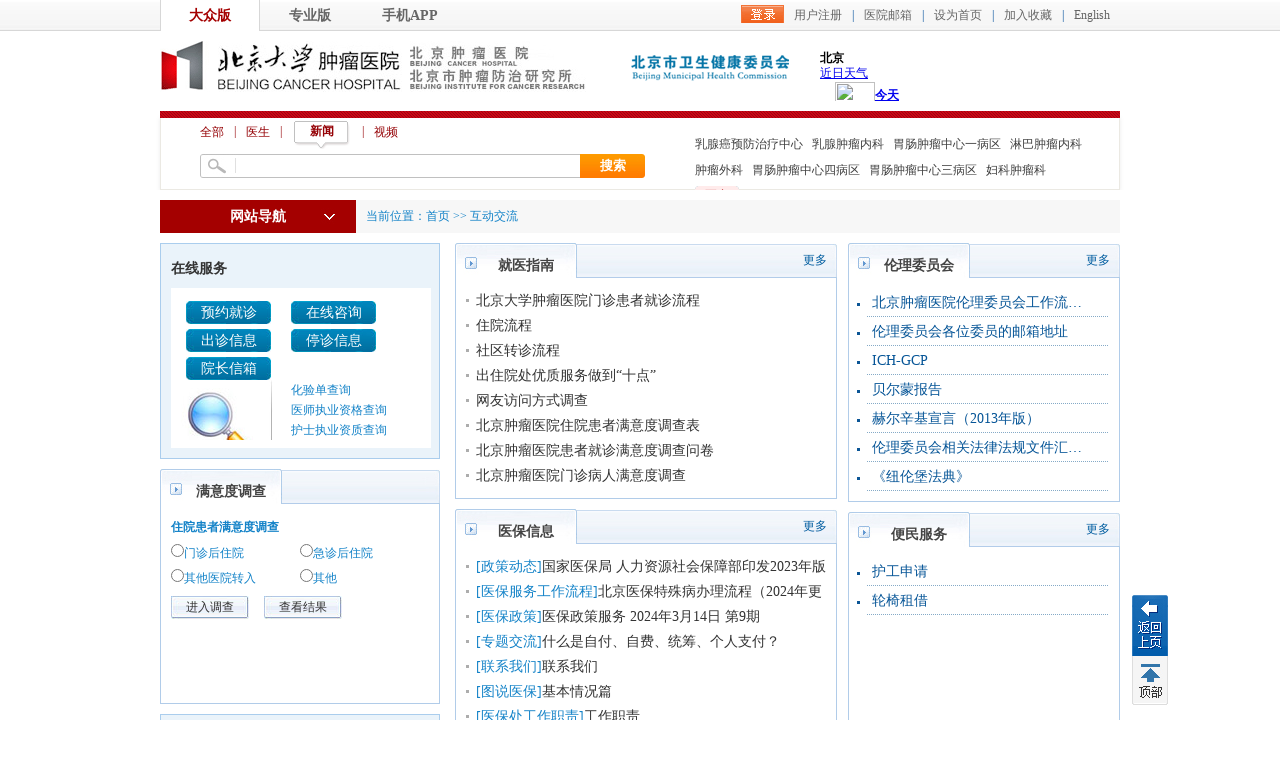

--- FILE ---
content_type: text/html
request_url: https://bjcancer.org/Html/News/Main/110.html
body_size: 21469
content:
<!DOCTYPE html PUBLIC "-//W3C//DTD XHTML 1.0 Transitional//EN">
<html>
<head>
<meta http-equiv="Content-Type" content="text/html; charset=utf-8" />
<meta name="viewport" content="width=device-width, initial-scale=1, maximum-scale=1, user-scalable=no">
<meta name="description" content="北京大学肿瘤医院,北京大学肿瘤医院（北京大学临床肿瘤学院、北京市肿瘤防治研究所）始建于1976年，是我国著名的大型现代化三级甲等肿瘤专科医院，是集医、教、研于一体，预防、治疗、康复相结合的肿瘤防治研究中心。" />
<meta name="keywords" content="北京大学肿瘤医院,北京大学临床肿瘤医院,北京市肿瘤防治研究所,肿瘤医院,肿瘤预防,肿瘤" />
<meta name="generator" content="北京大学肿瘤医院" />
<meta name="author" content="北京大学肿瘤医院网站管理系统" />
<title>互动交流 - 北京大学肿瘤医院 北京大学临床肿瘤学院、北京市肿瘤防治研究所 </title> <meta name="keywords" content="北京大学肿瘤医院,北京大学临床肿瘤医院,北京市肿瘤防治研究所,肿瘤医院,肿瘤预防,肿瘤" /> <meta name="description" content="北京大学肿瘤医院,北京大学肿瘤医院（北京大学临床肿瘤学院、北京市肿瘤防治研究所）始建于1976年，是我国著名的大型现代化三级甲等肿瘤专科医院，是集医、教、研于一体，预防、治疗、康复相结合的肿瘤防治研究中心。" />
<meta name="description" content="北京大学肿瘤医院,北京肿瘤医院,北京市肿瘤防治研究所">
<meta name="keywords" content="北京大学肿瘤医院,北京肿瘤医院,北京市肿瘤防治研究所,肿瘤医院,肿瘤预防,肿瘤">
<meta name="generator" content="北京大学肿瘤医院"> 
 
<link href="/Content/Areas/Common/css/font.css" rel="stylesheet" type="text/css" />
<link href="/Content/Areas/Common/css/OverviewIndex.css" rel="stylesheet" type="text/css" />
<link href="/Content/Areas/News/css/HuDongJiaoLiu.css" rel="stylesheet" type="text/css" />

 <script src="/Content/Areas/Common/scripts/js.js" type="text/javascript"></script>
 
 
 
 <link href="/Content/Awesome/jquery-ui.css" rel="stylesheet" type="text/css" />
 <link href="/Content/Areas/Common/css/common.css" rel="stylesheet" type="text/css" />
 <link href="/Content/Areas/Common/css/message.css" rel="stylesheet" type="text/css" />
 <link href="/Content/Areas/Common/css/article.css" rel="stylesheet" type="text/css" />
 <link href="/Content/Awesome/Awesome.css" rel="stylesheet" type="text/css" />
 <script src="/Scripts/jquery.min.js" type="text/javascript"></script>
 <script src="/Scripts/Awesome/jquery-ui.min.js" type="text/javascript"></script>
 <script src="/Scripts/Awesome/jquery.form.js" type="text/javascript"></script>
 <script src="/Scripts/Awesome/Awesome.js" type="text/javascript"></script>
 <script src="/Scripts/Common/control.js" type="text/javascript"></script>
 <script src="/Scripts/jquery.unobtrusive-ajax.js" type="text/javascript"></script>
 
 
	


  


</head>
<body> 
    <img src="/Content/Areas/Common/images/logo/wxShare.jpg" width="0" height="0" style="display: none" />
        <script type="text/javascript">
            var urlStr = window.location.href;
            $(document).ready(function () {
                var ua = window.navigator.userAgent.toLowerCase();
                if (ua.match(/MicroMessenger/i) == 'micromessenger') {
                    $.ajax({
                        url: "/Mobile/Common/WxShare",
                        type: "POST",
                        datatype: "JSON",
                        data: { url: encodeURIComponent(urlStr) },
                        success: function (data) {
                            if (data.status == 1) {
                                $.getScript("https://res.wx.qq.com/open/js/jweixin-1.6.0.js", function () {
                                    var appId = data.appId;
                                    var timestamp = data.timestamp;
                                    var nonceStr = data.noncestr;
                                    var signature = data.signature;
                                    var title = '互动交流'; // 分享标题
                                    var desc = '北京大学肿瘤医院,北京大学肿瘤医院（北京大学临床肿瘤学院、北京市肿瘤防治研究所）始建于1976年，是我国著名的大型现代化三级甲等肿瘤专科医院，是集医、教、研于一体，预防、治疗、康复相结合的肿瘤防治研究中心。'; // 分享描述
                                    var link = urlStr; // 分享链接，该链接域名或路径必须与当前页面对应的公众号JS安全域名一致
                                    var imgUrl = 'https://www.bjcancer.org/Content/Areas/Common/images/logo/wxShare.jpg'; // 分享图标
                                    wx.config({
                                        debug: false,
                                        appId: appId,
                                        timestamp: timestamp,
                                        nonceStr: nonceStr,
                                        signature: signature,
                                        jsApiList: [
                                            'checkJsApi',
                                            'onMenuShareTimeline',
                                            'onMenuShareAppMessage',
                                            'onMenuShareQQ',
                                            'onMenuShareWeibo',
                                            'hideMenuItems',
                                            'showMenuItems',
                                            'hideAllNonBaseMenuItem',
                                            'showAllNonBaseMenuItem',
                                            'translateVoice',
                                            'startRecord',
                                            'stopRecord',
                                            'onRecordEnd',
                                            'playVoice',
                                            'pauseVoice',
                                            'stopVoice',
                                            'uploadVoice',
                                            'downloadVoice',
                                            'chooseImage',
                                            'previewImage',
                                            'uploadImage',
                                            'downloadImage',
                                            'getNetworkType',
                                            'openLocation',
                                            'getLocation',
                                            'hideOptionMenu',
                                            'showOptionMenu',
                                            'closeWindow',
                                            'scanQRCode',
                                            'chooseWXPay',
                                            'openProductSpecificView',
                                            'addCard',
                                            'chooseCard',
                                            'openCard',
                                            'updateAppMessageShareData',
                                            'updateTimelineShareData'
                                        ]
                                    });
                                    wx.ready(function () {
                                        //自定义“分享给朋友”及“分享到QQ”按钮的分享内容
                                        wx.updateAppMessageShareData({
                                            title: title, // 分享标题
                                            desc: desc, // 分享描述
                                            link: link, // 分享链接，该链接域名或路径必须与当前页面对应的公众号JS安全域名一致
                                            imgUrl:imgUrl, // 分享图标
                                            success: function () {
                                            // 设置成功
                                            }
                                        });
                                         //自定义“分享到朋友圈”及“分享到QQ空间”按钮的分享内容
                                        wx.updateTimelineShareData({
                                            title: title, // 分享标题
                                            desc: desc, // 分享描述
                                            link: link, // 分享链接，该链接域名或路径必须与当前页面对应的公众号JS安全域名一致
                                            imgUrl:imgUrl, // 分享图标
                                            success: function () {
                                            // 设置成功
                                            }
                                        });
                                    });
                                });
                            }
                        },
                        error: function () {
                        }
                    });
                }
            });

        </script>
        <!-- 54Doctor -->
        <script type="text/javascript">
        var _paq = _paq || [];
        _paq.push(["setCookieDomain", "bjcancer.org"]);
        _paq.push(["setDomains", ["bjcancer.org"]]);
        _paq.push(['trackPageView']);
        _paq.push(['enableLinkTracking']);
        (function () {
            var u = "https://tongji.54doctor.net/";
            _paq.push(['setTrackerUrl', u + '54doctor.php']);
            _paq.push(['setSiteId', 21]);
            var d = document, g = d.createElement('script'), s = d.getElementsByTagName('script')[0];
            g.type = 'text/javascript'; g.async = true; g.defer = true; g.src = u + '54doctor.js'; s.parentNode.insertBefore(g, s);
        })();
        </script>
        <noscript><p><img src="https://tongji.54doctor.net/54doctor.php?idsite=21" style="border:0;" alt="" /></p></noscript>
        <!-- End 54Doctor Code -->





 <!-- 弹窗、飘窗、浮窗等 -->
   
    <!--top  start-->
    

<script type="text/javascript">
$(document).ready(function(){
  $(".MobileNav .menu-icon").click(function(){
  $(".MobileMenu").slideToggle(200);
  });
});
</script>

<div class="MobileNav">
 <span class="menu-icon"></span>
 <h1>北京大学肿瘤医院</h1>
 </div>
<div class="MobileMenu">


  <ul class="sy1_ul">
 <li class="HomeNavLi_1 homeLi">
 <a class="homeA sy1_tit" href="/">首 页</a>
 </li>
    <li class="HomeNavLi_1 li1"><a class="HomeNavA_1" href="/Html/News/Main/101.html">院所概况</a></li>
    <li class="HomeNavLi_1 li2"><a class="HomeNavA_1" href="/Html/News/Main/110.html">就诊服务</a></li>
    <li class="HomeNavLi_1 li3"><a class="HomeNavA_1" href="/Html/Hospitals/Departments/Overview133.html">科室介绍</a></li>
    <li class="HomeNavLi_1 li4"><a class="HomeNavA_1" href="/Html/Hospitals/Doctors/Overview133.html">专家介绍</a></li>
    <li class="HomeNavLi_1 li5"><a class="HomeNavA_1" href="/Html/News/Main/102.html">新闻动态</a></li>
    <li class="HomeNavLi_1 li6"><a class="HomeNavA_1" href="/Html/News/Main/118.html">科学研究</a></li>
    <li class="HomeNavLi_1 li7"><a class="HomeNavA_1" href="javascript:;" rel="noopener noreferrer" >医学教育</a></li>
    <li class="HomeNavLi_1 li5"><a class="HomeNavA_1" href="/Html/News/Main/109.html">科普园地</a></li>
    <li class="HomeNavLi_1 li6"><a class="HomeNavA_1" href="/Hospitals/Jobs/List">招聘动态</a></li>
    <li class="HomeNavLi_1 li7"><a class="HomeNavA_1" href="javascript:;" rel="noopener noreferrer" >院务公开</a></li>
    <li class="HomeNavLi_1 li8"><a class="HomeNavA_1" href="/Html/News/Main/143.html">院刊杂志</a></li>
 </ul>

	<div class="clearit"></div>
</div>
 
    <link href="/Content/Areas/Common/css/header.css" rel="stylesheet" type="text/css" />
<script src="/Content/Areas/Common/scripts/search_tab.js" type="text/javascript"></script>
<script src="/Content/Areas/Common/scripts/sethome.js" type="text/javascript"></script>
<!--[if IE 6]>
<script src="/Content/Areas/Common/scripts/DD_belatedPNG_0.0.8a-min.js"></script>
<script>

  DD_belatedPNG.fix('.icon li.icon1 a span,.icon li.icon2 a span,.icon li.icon3 a span');   /* '.png_bg'为相应的图片标签的class名 */

</script>
<![endif]-->

<div class="header">
 <div class="topLink floatR">
 

<span id="ajax_div__LoggingStatus_110_0_0_3129">
    <script type="text/javascript">
        GetAjaxContentByUrl('ajax_div__LoggingStatus_110_0_0_3129', '/PartialView/_Plugin/_LoggingStatus?siteId=110');
    </script>
</span>
 </div>
 <div class="welcome">
 
 <a href="/Html/Index.html" class=hover>大众版</a><a class="" href="/Html/News/Main/131.html">专业版</a><a href="/Html/News/Main/139.html">手机APP</a>
 </div>
 <div class="clearb"></div>
 
 <div class="logo_div">
 <span class="floatR" style="width:492px">
 <a href="http://wjw.beijing.gov.cn/" target="_blank" style="float:left; margin-top:7px"><img src="/Sites/Uploaded/UserUpLoad/20190306/20190306172920.png" /></a>
 <iframe style="float:left; margin-left:29px" width="300" scrolling="no" height="60" frameborder="0" allowtransparency="true" src="https://i.tianqi.com/index.php?c=code&id=12&icon=1&num=5"></iframe>
 </span>
 <h1><a href="/Html/Index.html"><img src="/Content/Areas/Common/images/logo.gif"></a></h1>

 </div>
</div> 
 <link href="/Content/Areas/Common/css/nav.css" rel="stylesheet" type="text/css" />

<script type="text/javascript">
 $(document).ready(function () {
 updateSearchStyle(window.location.pathname, window.location.search);
 $(".inputKeyword").focus(function () {
 $(this).addClass("focus");
 if ($(this).val() == "请输入关键字") {
 $(this).val("").css("color", "#333");
 }
 }).blur(function () {
 if ($(this).val() == "") {
 $(this).val("请输入关键字").css("color", "#aaa");
 }
 $(this).removeClass("focus");
 });
 //当关键字为 “请输入关键字” 时。赋空；
 $(".buttonSubmit").click(function () {
 if ($(".inputKeyword").val() == "请输入关键字") {
 $(".inputKeyword").val("");
 }
 });
 });


 function updateSearchStyle(currUrl, param) {
 var doctorUrl = "/Html/Hospitals/Doctors/Overview1.html";
 var questionUrl = "/Interactions/Questions/List";
 var articleUrl = "/Html/News/Main/102.html";
 var videoArticleUrl = "/Html/News/Main/120.html";
 $("#doctor_li").attr("href", doctorUrl);
 $("#question_li").attr("href", questionUrl);
 if (currUrl.indexOf("/News") == 0) {
 $("#article_li").attr("href", articleUrl);
 $("#video_li").attr("href", videoArticleUrl);
 } else {
 $("#article_li").attr("href", articleUrl);
 $("#video_li").attr("href", videoArticleUrl);
 }

 if (currUrl.indexOf("/Hospitals/Doctors") == 0 || currUrl.indexOf("/Doctors") == 0 || currUrl.indexOf("/Html/Doctors") == 0) {
 //医生页
 $("#all_li").removeClass("seach_on");
 $("#doctor_li").addClass("seach_on");
 $("#question_li").removeClass("seach_on");
 $("#article_li").removeClass("seach_on");
 $("#video_li").removeClass("seach_on");
 } else if (currUrl.indexOf("/Interactions/Questions") == 0) {
 //咨询
 $("#all_li").removeClass("seach_on");
 $("#doctor_li").removeClass("seach_on");
 $("#question_li").addClass("seach_on");
 $("#article_li").removeClass("seach_on");
 $("#video_li").removeClass("seach_on");
 } else if (currUrl.indexOf("/Html/News/Main") == 0) {
 if (currUrl.indexOf("/Html/News/Main/120") == 0) {
 //视频
 $("#all_li").removeClass("seach_on");
 $("#doctor_li").removeClass("seach_on");
 $("#question_li").removeClass("seach_on");
 $("#article_li").removeClass("seach_on");
 $("#video_li").addClass("seach_on");
 } else {
 //文章
 $("#all_li").removeClass("seach_on");
 $("#doctor_li").removeClass("seach_on");
 $("#question_li").removeClass("seach_on");
 $("#article_li").addClass("seach_on");
 $("#video_li").removeClass("seach_on");
 }
 }
 else if (currUrl.indexOf("/News/Main") == 0) {
 if (param.indexOf("?siteId=120") == 0) {
 //视频
 $("#all_li").removeClass("seach_on");
 $("#doctor_li").removeClass("seach_on");
 $("#question_li").removeClass("seach_on");
 $("#article_li").removeClass("seach_on");
 $("#video_li").addClass("seach_on");
 } else {
 //文章
 $("#all_li").removeClass("seach_on");
 $("#doctor_li").removeClass("seach_on");
 $("#question_li").removeClass("seach_on");
 $("#article_li").addClass("seach_on");
 $("#video_li").removeClass("seach_on");
 }
 } else if (currUrl.indexOf("/News/Articles") == 0 || currUrl.indexOf("/News/Columns") == 0) {
 //文章
 $("#all_li").removeClass("seach_on");
 $("#doctor_li").removeClass("seach_on");
 $("#question_li").removeClass("seach_on");
 $("#article_li").addClass("seach_on");
 $("#video_li").removeClass("seach_on");
 } else if (currUrl.indexOf("/News/VideoArticles") == 0 || currUrl.indexOf("/News/VideoColumns") == 0) {
 //视频
 $("#all_li").removeClass("seach_on");
 $("#doctor_li").removeClass("seach_on");
 $("#question_li").removeClass("seach_on");
 $("#article_li").removeClass("seach_on");
 $("#video_li").addClass("seach_on");
 }
 }
</script>
 
<div class="clearb">
</div>
<div class="searchBar">
 <div class="search">
 <div id="search" class="searchTitle">
 <span><a id="all_li" class="seach_on" searchtypeid="1">全部</a></span><i class="s_line">|</i>
 <span><a id="doctor_li" searchtypeid="2">医生</a></span><i class="s_line">|</i>
 
 <span><a id="article_li" searchtypeid="3">新闻</a></span><i class="s_line">|</i>
 <span><a searchtypeid="5" id="video_li">视频</a></span>
 </div>
 <div class="seachbg">
<form action="/Hospitals/Search" method="post">    <input id="searchTypeId" type="hidden" name="searchTypeId" value="" />
 <span class="inputText">
 <input class="inputKeyword" id="search" name="search" type="text" value="" />
 </span>
 <span class="button">
 <input name="" value="搜索" class="buttonSubmit" type="submit" />
 </span>
</form> </div>
 </div>
   <script type="text/javascript">
  $(document).ready(function () {    
 var num=$("#search a.seach_on").attr("searchtypeid");
 $("#searchTypeId").attr("value",num);
  })
  </script>
 <ul class="searchExtra">
 
        <li class = "Li_Odd"><a href="/Hospitals/Search?search=%E4%B9%B3%E8%85%BA%E7%99%8C%E9%A2%84%E9%98%B2%E6%B2%BB%E7%96%97%E4%B8%AD%E5%BF%83">乳腺癌预防治疗中心</a></li>
        <li class = "Li_Even"><a href="/Hospitals/Search?search=%E4%B9%B3%E8%85%BA%E8%82%BF%E7%98%A4%E5%86%85%E7%A7%91">乳腺肿瘤内科</a></li>
        <li class = "Li_Odd"><a href="/Hospitals/Search?search=%E8%83%83%E8%82%A0%E8%82%BF%E7%98%A4%E4%B8%AD%E5%BF%83%E4%B8%80%E7%97%85%E5%8C%BA%20">胃肠肿瘤中心一病区 </a></li>
        <li class = "Li_Even"><a href="/Hospitals/Search?search=%E6%B7%8B%E5%B7%B4%E8%82%BF%E7%98%A4%E5%86%85%E7%A7%91">淋巴肿瘤内科</a></li>
        <li class = "Li_Odd"><a href="/Hospitals/Search?search=%E8%82%BF%E7%98%A4%E5%A4%96%E7%A7%91">肿瘤外科</a></li>
        <li class = "Li_Even"><a href="/Hospitals/Search?search=%E8%83%83%E8%82%A0%E8%82%BF%E7%98%A4%E4%B8%AD%E5%BF%83%E5%9B%9B%E7%97%85%E5%8C%BA">胃肠肿瘤中心四病区</a></li>
        <li class = "Li_Odd"><a href="/Hospitals/Search?search=%E8%83%83%E8%82%A0%E8%82%BF%E7%98%A4%E4%B8%AD%E5%BF%83%E4%B8%89%E7%97%85%E5%8C%BA">胃肠肿瘤中心三病区</a></li>
        <li class = "Li_Even"><a href="/Hospitals/Search?search=%E5%A6%87%E7%A7%91%E8%82%BF%E7%98%A4%E7%A7%91">妇科肿瘤科</a></li>

 <li><a href="/Hospitals/Search" class="more">
 更多</a></li>
 </ul>
</div>
<div id="dlAdsRgt" class="adsdRgt">
 <div class="ads_bg">
 <a class="back" href="javascript:history.back(-1)">返回</a>
 <p class="back_top">
 顶部</p>
 </div>
</div>
 
 <!--top  end-->

<link href="/Content/Areas/Common/css/linkMap.css" rel="stylesheet" type="text/css" />
<script src="/Content/Areas/Common/scripts/LeftNav.js" type="text/javascript"></script>
<div class="linkmap">
 <div class="linkmap_l">
 <span class="showSpan">网站导航</span>
 <!--导航开始-->
 <div class="linkmap_Nav">
 <div class="maintopLeft" id="Home_NavLeft">
 <ul class="HomeNavUl_1">
 <li class="HomeNavLi_1 li1">
 <a class="HomeNavA_1 Odd" href="/Html/News/Main/101.html">院所概况</a>
 <div class="extend_Area">
 <h5>院所概况</h5>
 <div class="scrollbar">
 <div class="extend_Area1_L">
 <h4 class="titleSty11 marT10"> <a href="/Html/Hospitals/Main/Description.html">院所介绍</a></h4>
 <div class="A_zoom white_normal"> 

    <p>
    愿景：建设患者首选的国际化肿瘤集团中心使命：集医教研之合力，为患者提供高品质的医疗服务，为社会提供专业和公众健康教育，开…
    </p>
 </div>
 <h4 class="titleSty11 hot marT10"> <a href="/Html/News/Columns/1/Index.html" target="_blank" rel="noopener noreferrer">现任领导</a></h4>
 <div class="A_zoom">
 <a href="/Html/News/Articles/20813.html" target="_blank" rel="noopener noreferrer">马少华</a>|
 <a href="/Html/News/Articles/15006.html" target="_blank" rel="noopener noreferrer">李子禹</a>|
 <a href="/Html/News/Articles/15004.html" target="_blank" rel="noopener noreferrer">吴楠</a>|
 <a href="/Html/News/Articles/15003.html" target="_blank" rel="noopener noreferrer">宋玉琴</a>|
 <a href="/Html/News/Articles/15002.html" target="_blank" rel="noopener noreferrer">张小田</a>|
 <a href="/Html/News/Articles/15001.html" target="_blank" rel="noopener noreferrer">隗铁夫</a>|
   <a href="/Html/News/Articles/20369.html" target="_blank" rel="noopener noreferrer">朱九田</a>|
    <br>
 <a href="/Html/News/Articles/14999.html" target="_blank" rel="noopener noreferrer">薛冬</a>|
 <a href="/Html/News/Articles/20771.html" target="_blank" rel="noopener noreferrer">仲西瑶</a>
  
 
 </div>
 <h4 class="titleSty11 marT10"> <a href="/Interactions/HospitalMails">医院信箱</a></h4>
 <div class="A_zoom"> <a href="/Interactions/HospitalMails?siteId=1&amp;hospitalMailTypeId=1"> 院长信箱</a> | <a href="/Interactions/HospitalMails?siteId=1&amp;hospitalMailTypeId=6">医保信箱</a> </div>
 <div class="clearit"> </div>
 <h4 class="titleSty11 marT10">来院路线</h4>
 <div class="A_zoom"> <a href="/Hospitals/Main/Location?SiteId=101"> 自驾、公交、地铁</a> | <a href="/Hospitals/Main/Location"> 地理位置</a> </div>
 <div class="clearit"> </div>
 <h4 class="titleSty11 marT10">导引分布图</h4>
 <div class="A_zoom"> <a href="/Html/Hospitals/Main/PositionGuide.html#Nei">内科楼</a> | <a href="/Html/Hospitals/Main/PositionGuide.html#Wai">外科楼</a> | <a href="/Html/Hospitals/Main/PositionGuide.html#Zong">综合楼</a> </div>
 <div class="clearit"> </div>
 <h4 class="titleSty11 marT10"> <a href="/Html/News/Columns/3/Index.html">规章制度 </a> </h4>
 <div class="A_zoom">
 <ul>
 
        <a href="/Html/News/Articles/402.html"  title="印发《北京市新型农村社会养老保险试行办法实施细则》" class="title_type">印发《北京市新型农村社会养老…</a>
 |         <a href="/Html/News/Articles/401.html"  title="北京市海淀区公务员医保待遇调整的相关政策" class="title_type">北京市海淀区公务员医保待遇调…</a>

 </ul>
 </div>
 
 <div class="clearit"> </div>
 <h4 class="titleSty11 marT10"> <a href="/Html/News/Columns/4/Index.html">医院资源</a></h4>
 <div class="A_zoom">
 <ul>
 
        <a href="/Html/News/Articles/21170.html"  title="PET/CT（Biograph mCT Flow 64）" class="title_type">PET/CT（Biograph mCT Flow 64…</a>
 |         <a href="/Html/News/Articles/21169.html"  title="PET/CT（uMI 780）" class="title_type">PET/CT（uMI 780）</a>

 </ul>
 </div>
 <div class="clearit"> </div>
 <h4 class="titleSty11  marT10"> <a href="/Html/News/Columns/5/Index.html">新技术新项目</a></h4>
 <div class="A_zoom">
 <ul>
 
        <a href="/Html/News/Articles/16627.html"  title="时空一体超清PET/MR:定义精准视界" class="title_type">时空一体超清PET/MR:定义精准视…</a>
 |         <a href="/Html/News/Articles/16626.html"  title="全人体PET/CT：探索人体的“哈勃望远镜”" class="title_type">全人体PET/CT：探索人体的“哈勃…</a>

 </ul>
 </div>
 <h4 class="titleSty11 s_weib marT10"><a href="https://weibo.com/bjcancer/profile?s=6cm7D0" target="_blank" rel="noopener noreferrer">官方微博</a></h4>
 <div class="A_zoom_R">
 <iframe width="200" height="67" class="share_self" frameborder="0" scrolling="no"
 src="https://widget.weibo.com/weiboshow/index.php?language=&width=225&height=50&fansRow=2&ptype=1&speed=300&skin=1&isTitle=0&noborder=0&isWeibo=1&isFans=0&uid=1881234081&verifier=47796520&dpc=1"> </iframe>
 </div>
 </div>
 <div class="extend_Area1_R">
 <h4 class="titleSty12 d_ico marT10 font_r"><a href="/Html/News/Main/106.html">党团建设</a></h4>
 <div class="A_zoom_R"> 
<a href="/Html/News/Columns/39/1.html">行风建设 </a> 
 | <a href="/Html/News/Columns/40/1.html">党建工作      </a> 
 | <a href="/Html/News/Columns/41/1.html">团徽闪耀       </a> 
 | <a href="/Html/News/Columns/42/1.html">规章制度  </a> 
 | <a href="/Html/News/Columns/159/1.html">联系我们</a> 
 </div>
 <div class="clearit"> </div>
 <h4 class="titleSty11 marT10 font_r"><a href="/Html/News/Main/107.html">工会园地</a></h4>
 <div class="A_zoom_R"> 
<a href="/Html/News/Columns/58/1.html">工会介绍   </a> 
 | <a href="/Html/News/Columns/59/1.html">工会公告 </a> 
 | <a href="/Html/News/Columns/60/1.html">政策法规   </a> 
 | <a href="/Html/News/Columns/61/1.html">工会事务  </a> 
 | <a href="/Html/News/Columns/62/1.html">职工教育  </a> 
 | <a href="/Html/News/Columns/63/1.html">民主管理   </a> 
 | <a href="/Html/News/Columns/64/1.html">文体活动 </a> 
 | <a href="/Html/News/Columns/65/1.html">光荣榜 </a> 
 | <a href="/Html/News/Columns/66/1.html">工会信箱 </a> 
 | <a href="/Html/News/Columns/67/1.html">下载专区 </a> 
 </div>
 <h4 class="titleSty11 marT10 font_r"><a href="/Html/News/Main/108.html">护理园地</a></h4>
 <div class="A_zoom_R"> 
<a href="/Html/News/Columns/78/1.html">专科护理 </a> 
 | <a href="/Html/News/Columns/79/1.html">护理动态 </a> 
 | <a href="/Html/News/Columns/80/1.html">护理公告 </a> 
 | <a href="/Html/News/Columns/81/1.html">护理教育 </a> 
 | <a href="/Html/News/Columns/82/1.html">护理文化 </a> 
 | <a href="/Html/News/Columns/83/1.html">护理科研 </a> 
 | <a href="/Html/News/Columns/84/1.html">护士进修 </a> 
 | <a href="/Html/News/Columns/158/1.html">护理团队简介</a> 
 </div>
 <div class="clearit"></div>
 <h4 class="titleSty11 font_r marT10"><a href="/Html/News/Columns/593/Index.html">医院文化</a></h4>
 <div class="A_zoom_R">
 <ul>
 
        <a href="/Html/News/Articles/606.html"  title="随访中的感动" class="title_type">随访中的感动</a>
 |         <a href="/Html/News/Articles/101124.html"  title="发展历程" class="title_type">发展历程</a>
 |         <a href="/Html/News/Articles/101123.html"  title="关怀与期望" class="title_type">关怀与期望</a>
 |         <a href="/Html/News/Articles/101122.html"  title="院徽" class="title_type">院徽</a>

 </ul>
 </div>
 <div class="clearit"></div>
 </div>
 </div>
 <div class="clearit"></div>
 </div>
 </li>
 <li class="HomeNavLi_1 li2">
 <a class="HomeNavA_1 Even" href="/Html/News/Main/110.html">就诊服务</a>
 <div class="extend_Area">
 <h5>就诊服务</h5>
 <div class="scrollbar">
 <div class="extend_Area1_L">
 <h4 class="titleSty11 marT10"> <a href="/Html/News/Main/110.html">在线服务</a></h4>
 <div class="A_zoom">
 <p>
 <a href="/Html/News/Articles/20365.html">预约就诊</a>
 <img src="/Content/Areas/Common/images/icon_hot.gif" /> | <a href="/Interactions/Questions/List?questionStateId=4">在线咨询</a> | <a href="/Interactions/HospitalMails?siteId=1&amp;hospitalMailTypeId=1"> 院长信箱</a> | <a href="/Users/BackOffice_Patient/VerifyReport">化验单查询</a> | <a href="/Users/BackOffice_Patient/HisVideoList">检查报告查询</a> |
 </p>
 <p><a href="http://wechattest.drugsafe.cn:50080/MedicationKnowledge/manual/drugManualInfo.do" target="_blank">药品说明书</a> | <a href="/Interactions/HisInquiry/MedicalPrice?medicalPriceTypeId=5"  rel="noopener noreferrer"> 药品价格查询</a> | <a href="http://zgcx.nhc.gov.cn:9090/doctor" target="_blank" rel="noopener noreferrer">医师执业资格查询</a> | <a href="http://zgcx.nhc.gov.cn:9090/nurse" target="_blank" rel="noopener noreferrer">护士执业资质查询</a> |</p>
 <p>   <a href="http://ybj.beijing.gov.cn/" target="_blank" rel="noopener noreferrer">医疗服务价格查询</a> | <a href="https://bjcancer.org/Users/BackOffice_Patient/PatientCostInfo_MZ" target="_blank" rel="noopener noreferrer">个人处方</a> | </p>
 <p></p>
 </div>
 <h4 class="titleSty11 marT10"> <a href="/Html/News/Main/103.html">就医指南</a></h4>
 <div class="A_zoom">
 <a href="/Html/News/Columns/11/1.html">门诊指南</a>
 | <a href="/Html/News/Columns/12/1.html">住院指南  </a>
 | <a href="/Html/News/Columns/13/1.html">检查指南 </a>
 | <a href="/Html/News/Columns/14/1.html">护理指南 </a>
 | <a href="/Html/News/Columns/99/1.html">就诊须知 </a>
 | <a href="/Html/News/Columns/16/1.html">法律法规 </a>
 | <a href="/Interactions/HisInquiry/MedicalPrice?medicalPriceTypeId=1">查询服务栏目 </a>
 | <a href="/Html/Hospitals/Votes/List/1.html">网上调查</a>
 | <a href="/Html/News/Columns/266/1.html">社区转诊</a>
 | <a href="/Html/News/Articles/103993.html" target="_blank" rel="noopener noreferrer">床位信息</a>
 </a>
 </div>
 <h4 class="titleSty11  marT10"> 出停诊信息</h4>
 <div class="A_zoom">
 
 <a href="/Html/News/Articles/11151.html">出诊信息</a>
 <img src="/Content/Areas/Common/images/icon_hot.gif" /> |
 
 <a href="/Html/News/Articles/11151.html">停诊信息</a>
 </div>
 <div class="clearit"> </div>
 <h4 class="titleSty11 marT10"> 来院路线</h4>
 <div class="A_zoom"> <a href="/Hospitals/Main/Location?SiteId=101"> 自驾、公交、地铁</a> | <a href="/Hospitals/Main/Location"> 地理位置</a> </div>
 <div class="clearit"> </div>
 <h4 class="titleSty11 marT10"> <a href="/Html/News/Main/117.html">医保信息</a></h4>
 <div class="A_zoom"> 
<a href="/Html/News/Columns/106/1.html">政策动态</a> 
 | <a href="/Html/News/Columns/107/1.html">医保政策</a> 
 | <a href="/Html/News/Columns/108/1.html">专题交流</a> 
 | <a href="/Html/News/Columns/109/1.html">通知公告 </a> 
 | <a href="/Html/News/Columns/113/1.html">医保服务工作流程</a> 
 | <a href="/Html/News/Columns/137/1.html">医保信息</a> 
 | <a href="/Html/News/Columns/261/1.html">医保处工作职责</a> 
 | <a href="/Html/News/Columns/657/1.html">图说医保</a> 
 | <a href="/Html/News/Columns/658/1.html">服务指南</a> 
 | <a href="/Html/News/Columns/673/1.html">联系我们</a> 
 </div>
 <div class="clearit"> </div>
 <h4 class="titleSty11 marT10"> <a href="/Hospitals/ClinicalTrials">临床试验研究</a></h4>
 <div class="A_zoom">
 <ul>
 
<link href="/Content/Areas/Common/css/switchImage.css" rel="stylesheet" type="text/css" />
<link href="/Content/Areas/Common/css/article_focus.css" rel="stylesheet" type="text/css" />
    <ul id="bimg" class="pic">
        <li class='dis' name='f'>暂未内容!</li>
    </ul>
<div class="clearit">
</div>


 </ul>
 </div>
 <div class="clearit"> </div>
 

 <h4 class="titleSty11 marT10"> 院内导引</h4>
 <div class="A_zoom"> <a href="/Html/Hospitals/Main/PositionGuide.html#Nei">内科楼</a> | <a href="/Html/Hospitals/Main/PositionGuide.html#Wai">外科楼</a> | <a href="/Html/Hospitals/Main/PositionGuide.html#Zong">综合楼</a> </div>

 <div class="clearit"> </div>
 </div>
 <div class="extend_Area1_R">
 <h4 class="titleSty12 d_jt marT10 font_r"> <a href="/Html/News/Main/120.html">健康大讲堂</a></h4>
 <div class="clearit"> </div>
 <div class="A_zoom_R marT10">
 <ul class="t_jt">
 
    <li class = "Li_Odd">
            <a class="video_img" href="/Html/News/VideoArticles/104001.html" title="仁医陈敏华 用射频针创造生命艺术 ">
                <img src="/Sites_OldFiles/Template/default/images/2011121507.jpg" alt="仁医陈敏华 用射频针创造生命艺术 " /></a>
        <p class="maintitle">
            <a href="/Html/News/VideoArticles/104001.html">仁医陈敏华 用射频针创造生命艺术 </a><span class="liulan">&nbsp;浏览量：3718 </span></p>
    </li>

 </ul>
 </div>
 <h4 class="titleSty12 font_r"> <a href="/Html/Hospitals/Votes/List/1.html">患者满意度调查</a></h4>
 <div class="clearit"> </div>
 <div class="A_zoom_R">
 <ul class="VoteList">
 
    <h2>
        <a href=""  title="住院患者满意度调查">住院患者满意度调查</a></h2>
      <p>
        尊敬的患者朋友，您好！此份问卷是向您了解此次您在接受住院治疗…  
</p>
    <div class="btn_group">
                <a href="/Hospitals/Votes/Detail/2">进入调查</a> <a href="/Hospitals/Votes/VoteView/2">查看调查</a>
            </div>

 </ul>
 </div>
 <h4 class="titleSty11 marT10 font_r"> <a href="/Html/News/Columns/265/Index.html">便民服务</a></h4>
 <div class="A_zoom_R"> <a href="/Html/News/Articles/230.html" target="_blank" rel="noopener noreferrer">轮椅租借</a> | <a href="/Html/News/Main/109.html"> 肿瘤资讯</a> | <a href="/Html/News/Columns/88/Index.html">健康自测</a> | <a href="/Html/News/Articles/231.html" target="_blank" rel="noopener noreferrer"> 护工申请</a> | <a href="/Interactions/HospitalMails?siteId=1&amp;hospitalMailTypeId=6"> 投诉建议</a> </div>
 </div>
 </div>
 <div class="clearit"></div>
 </div>
 </li>
 <li class="HomeNavLi_1 li3">
 <a class="HomeNavA_1 Odd" href="/Html/Hospitals/Departments/Overview110.html">科室介绍</a>
 <div class="extend_Area">
 <h5>科室介绍</h5>
 <div class="scrollbar">
 <div class="doctorBox">
 <h4 class="titleSty11 marT10"><a href="/Html/News/Columns/19/Index.html">特色医疗</a></h4>
 <div class="A_zoom_w2"> 
        <a href="/Html/News/Articles/476.html"  title="乳腺中心：原发性乳腺癌治疗方法选择与诊疗流程" class="title_type">乳腺中心：原发性乳腺癌治疗方法选择与诊疗流程</a>
 |         <a href="/Html/News/Articles/101671.html"  title="软组织肉瘤" class="title_type">软组织肉瘤</a>
 |         <a href="/Html/News/Articles/101646.html"  title="腹腔镜微创成功完成全结肠及直肠切除" class="title_type">腹腔镜微创成功完成全结肠及直肠切除</a>
 </div>
 <div class="clearit"></div>
 <h4 class="titleSty11 hot marT10"><a href="/Html/News/Columns/18/Index.html">特色科室</a></h4>
 <div class="A_zoom_w2">
 <ul>
 
        <a href="/Html/Departments/Main/SearchIndex_21226.html"  title="肾癌黑色素瘤内科" class="title_type">肾癌黑色素瘤内科</a>
 |         <a href="/Html/Departments/Main/SearchIndex_21212.html"  title="乳腺癌预防治疗中心" class="title_type">乳腺癌预防治疗中心</a>
 |         <a href="/Html/Departments/Main/SearchIndex_21615.html"  title="胃肠肿瘤中心四病区" class="title_type">胃肠肿瘤中心四病区</a>

 </ul>
 </div>
 <div class="clearit"></div>
 <div class="All_Department">           
  
   <ul class="sy2_ul ssssdcd" id="keshishezhiNav">
   <div class="departmetBox">
 <h3 class="menuTitle1"><div class="ke_name">临床科室</div><div class="bod_r"></div></h3>  <div class="clearit"></div>
 <ul class="menu num1">
   <li class="lv1_li tylelable"><a href="/Html/Departments/Main/SearchIndex_21206.html" class="lv1_tit">胃肠肿瘤中心一病区 </a>
   </li>
   <li class="lv1_li tylelable"><a href="/Html/Departments/Main/Index_207.html" class="lv1_tit">胃肠肿瘤中心二病区</a>
   </li>
   <li class="lv1_li tylelable"><a href="/Html/Departments/Main/SearchIndex_21207.html" class="lv1_tit">胃肠肿瘤中心三病区 </a>
   </li>
   <li class="lv1_li tylelable"><a href="/Html/Departments/Main/SearchIndex_21615.html" class="lv1_tit">胃肠肿瘤中心四病区</a>
   </li>
   <li class="lv1_li tylelable"><a href="/Html/Departments/Main/SearchIndex_21208.html" class="lv1_tit">肝胆胰外一科</a>
   </li>
   <li class="lv1_li tylelable"><a href="/Html/Departments/Main/SearchIndex_21210.html" class="lv1_tit">胸外一科</a>
   </li>
   <li class="lv1_li tylelable"><a href="/Html/Departments/Main/SearchIndex_21209.html" class="lv1_tit">肝胆胰外二科</a>
   </li>
   <li class="lv1_li tylelable"><a href="/Html/Departments/Main/SearchIndex_21211.html" class="lv1_tit">胸外二科</a>
   </li>
   <li class="lv1_li tylelable"><a href="/Html/Departments/Main/SearchIndex_21212.html" class="lv1_tit">乳腺癌预防治疗中心</a>
   </li>
   <li class="lv1_li tylelable"><a href="/Html/Departments/Main/SearchIndex_21213.html" class="lv1_tit">妇科肿瘤科</a>
   </li>
   <li class="lv1_li tylelable"><a href="/Html/Departments/Main/SearchIndex_21214.html" class="lv1_tit">头颈外科</a>
   </li>
   <li class="lv1_li tylelable"><a href="/Html/Departments/Main/SearchIndex_21216.html" class="lv1_tit">骨与软组织肿瘤科</a>
   </li>
   <li class="lv1_li tylelable"><a href="/Html/Departments/Main/SearchIndex_21782.html" class="lv1_tit">泌尿外科</a>
   </li>
   <li class="lv1_li tylelable"><a href="/Html/Departments/Main/Index_374.html" class="lv1_tit">家族遗传性肿瘤中心</a>
   </li>
   <li class="lv1_li tylelable"><a href="/Html/Departments/Main/SearchIndex_21221.html" class="lv1_tit">乳腺肿瘤内科</a>
   </li>
   <li class="lv1_li tylelable"><a href="/Html/Departments/Main/SearchIndex_21222.html" class="lv1_tit">胸部肿瘤内一科</a>
   </li>
   <li class="lv1_li tylelable"><a href="/Html/Departments/Main/SearchIndex_21768.html" class="lv1_tit">胸部肿瘤内二科</a>
   </li>
   <li class="lv1_li tylelable"><a href="/Html/Departments/Main/SearchIndex_21224.html" class="lv1_tit">淋巴肿瘤内科</a>
   </li>
   <li class="lv1_li tylelable"><a href="/Html/Departments/Main/SearchIndex_21223.html" class="lv1_tit">消化肿瘤内科</a>
   </li>
   <li class="lv1_li tylelable"><a href="/Html/Departments/Main/SearchIndex_21226.html" class="lv1_tit">黑色素瘤与肉瘤内科</a>
   </li>
   <li class="lv1_li tylelable"><a href="/Html/Departments/Main/Index_402.html" class="lv1_tit">泌尿肿瘤内科</a>
   </li>
   <li class="lv1_li tylelable"><a href="/Html/Departments/Main/SearchIndex_21228.html" class="lv1_tit">日间化疗病区</a>
   </li>
   <li class="lv1_li tylelable"><a href="/Html/Departments/Main/SearchIndex_21229.html" class="lv1_tit">中西医结合科暨老年肿瘤科</a>
   </li>
   <li class="lv1_li tylelable"><a href="/Html/Departments/Main/SearchIndex_21231.html" class="lv1_tit">康复科</a>
   </li>
   <li class="lv1_li tylelable"><a href="/Html/Departments/Main/SearchIndex_21230.html" class="lv1_tit">介入治疗科</a>
   </li>
   <li class="lv1_li tylelable"><a href="/Html/Departments/Main/SearchIndex_21232.html" class="lv1_tit">口腔科</a>
   </li>
   <li class="lv1_li tylelable"><a href="/Html/Departments/Main/SearchIndex_21233.html" class="lv1_tit">肿瘤放疗科</a>
   </li>
   <li class="lv1_li tylelable"><a href="/Html/Departments/Main/SearchIndex_21220.html" class="lv1_tit">手术室</a>
   </li>
   <li class="lv1_li tylelable"><a href="/Html/Departments/Main/SearchIndex_21218.html" class="lv1_tit">重症医学科</a>
   </li>
   <li class="lv1_li tylelable"><a href="/Html/Departments/Main/SearchIndex_21217.html" class="lv1_tit">麻醉科</a>
   </li>
   <li class="lv1_li tylelable"><a href="/Html/Departments/Main/Index_401.html" class="lv1_tit">I期临床病区</a>
   </li>
   <li class="lv1_li tylelable"><a href="/Html/Departments/Main/SearchIndex_21780.html" class="lv1_tit">VIP-II</a>
   </li>
   <li class="lv1_li tylelable"><a href="/Html/Departments/Main/SearchIndex_21219.html" class="lv1_tit">VIP-Ⅰ</a>
   </li>
   <li class="lv1_li tylelable"><a href="/Html/Departments/Main/SearchIndex_21225.html" class="lv1_tit">移植与免疫治疗病区</a>
   </li>
   <li class="lv1_li tylelable"><a href="/Html/Departments/Main/Index_153.html" class="lv1_tit">疼痛门诊</a>
   </li>
   <li class="lv1_li tylelable"><a href="/Html/Departments/Main/Index_152.html" class="lv1_tit">肿瘤外科</a>
   </li>
   <li class="lv1_li tylelable"><a href="/Html/Departments/Main/Index_151.html" class="lv1_tit">肿瘤内科</a>
   </li>
   <li class="lv1_li tylelable"><a href="/Html/Departments/Main/Index_150.html" class="lv1_tit">心内科1</a>
   </li>
   <li class="lv1_li tylelable"><a href="/Html/Departments/Main/Index_149.html" class="lv1_tit">肿瘤中医</a>
   </li>
   <li class="lv1_li tylelable"><a href="/Html/Departments/Main/Index_148.html" class="lv1_tit">疼痛与睡眠</a>
   </li>
   <li class="lv1_li tylelable"><a href="/Html/Departments/Main/Index_147.html" class="lv1_tit">康复中医</a>
   </li>
   <li class="lv1_li tylelable"><a href="/Html/Departments/Main/Index_403.html" class="lv1_tit">综合研究型病房</a>
   </li>
   <li class="lv1_li tylelable"><a href="/Html/Departments/Main/Index_145.html" class="lv1_tit">职工保健</a>
   </li>
   <li class="lv1_li tylelable"><a href="/Html/Departments/Main/Index_196.html" class="lv1_tit">支持治疗科</a>
   </li>

   <div class="clearit"></div>
 </ul>
  <div class="clearit"></div>
 <h3 class="menuTitle2"><div class="ke_name">医技科室</div><div class="bod_r"></div></h3>  <div class="clearit"></div>
 <ul class="menu num2">
   <li class="lv1_li tylelable"><a href="/Html/Departments/Main/SearchIndex_21234.html" class="lv1_tit">医学影像科</a>
   </li>
   <li class="lv1_li tylelable"><a href="/Html/Departments/Main/SearchIndex_21235.html" class="lv1_tit">检验科</a>
   </li>
   <li class="lv1_li tylelable"><a href="/Html/Departments/Main/SearchIndex_21236.html" class="lv1_tit">药剂科</a>
   </li>
   <li class="lv1_li tylelable"><a href="/Html/Departments/Main/SearchIndex_21237.html" class="lv1_tit">超声科</a>
   </li>
   <li class="lv1_li tylelable"><a href="/Html/Departments/Main/SearchIndex_21238.html" class="lv1_tit">核医学科</a>
   </li>
   <li class="lv1_li tylelable"><a href="/Html/Departments/Main/SearchIndex_21239.html" class="lv1_tit">病理科</a>
   </li>
   <li class="lv1_li tylelable"><a href="/Html/Departments/Main/SearchIndex_21241.html" class="lv1_tit">信息技术服务部</a>
   </li>
   <li class="lv1_li tylelable"><a href="/Html/Departments/Main/SearchIndex_21242.html" class="lv1_tit">内镜中心</a>
   </li>
   <li class="lv1_li tylelable"><a href="/Html/Departments/Main/SearchIndex_21243.html" class="lv1_tit">病案统计室</a>
   </li>
   <li class="lv1_li tylelable"><a href="/Html/Departments/Main/SearchIndex_21244.html" class="lv1_tit">输血科</a>
   </li>
   <li class="lv1_li tylelable"><a href="/Html/Departments/Main/SearchIndex_21245.html" class="lv1_tit">营养科</a>
   </li>
   <li class="lv1_li tylelable"><a href="/Html/Departments/Main/SearchIndex_21246.html" class="lv1_tit">心肺功能室</a>
   </li>
   <li class="lv1_li tylelable"><a href="/Html/Departments/Main/SearchIndex_21247.html" class="lv1_tit">中心供应室</a>
   </li>
   <li class="lv1_li tylelable"><a href="/Html/Departments/Main/Index_21800.html" class="lv1_tit">国家药物临床试验机构</a>
   </li>
   <li class="lv1_li tylelable"><a href="/Html/Departments/Main/Index_242.html" class="lv1_tit">分子诊断中心</a>
   </li>
   <li class="lv1_li tylelable"><a href="/Html/News/Main/205.html" class="lv1_tit">医学伦理委员会办公室</a>
   </li>

   <div class="clearit"></div>
 </ul>
  <div class="clearit"></div>
 <h3 class="menuTitle3"><div class="ke_name">基础科室</div><div class="bod_r"></div></h3>  <div class="clearit"></div>
 <ul class="menu num3">
   <li class="lv1_li tylelable"><a href="/Html/Departments/Main/SearchIndex_21248.html" class="lv1_tit">生化与分子生物学研究室</a>
   </li>
   <li class="lv1_li tylelable"><a href="/Html/Departments/Main/SearchIndex_21249.html" class="lv1_tit">病因学研究室</a>
   </li>
   <li class="lv1_li tylelable"><a href="/Html/Departments/Main/SearchIndex_21250.html" class="lv1_tit">遗传学研究室</a>
   </li>
   <li class="lv1_li tylelable"><a href="/Html/Departments/Main/SearchIndex_21251.html" class="lv1_tit">流行病学研究室</a>
   </li>
   <li class="lv1_li tylelable"><a href="/Html/Departments/Main/SearchIndex_21252.html" class="lv1_tit">分子肿瘤学研究室</a>
   </li>
   <li class="lv1_li tylelable"><a href="/Html/Departments/Main/SearchIndex_21253.html" class="lv1_tit">中心实验室</a>
   </li>
   <li class="lv1_li tylelable"><a href="/Html/Departments/Main/SearchIndex_21254.html" class="lv1_tit">临床实验室</a>
   </li>
   <li class="lv1_li tylelable"><a href="/Html/Departments/Main/SearchIndex_21256.html" class="lv1_tit">图书馆</a>
   </li>
   <li class="lv1_li tylelable"><a href="/Html/Departments/Main/SearchIndex_21258.html" class="lv1_tit">实验动物室</a>
   </li>
   <li class="lv1_li tylelable"><a href="/Html/Departments/Main/SearchIndex_21259.html" class="lv1_tit">生物样本库</a>
   </li>
   <li class="lv1_li tylelable"><a href="/Html/Departments/Main/SearchIndex_21816.html" class="lv1_tit">细胞生物学研究室</a>
   </li>
   <li class="lv1_li tylelable"><a href="/Html/Departments/Main/SearchIndex_21793.html" class="lv1_tit">家族遗传性肿瘤中心实验室</a>
   </li>
   <li class="lv1_li tylelable"><a href="/Html/Departments/Main/Index_252.html" class="lv1_tit">肿瘤生物信息中心</a>
   </li>
   <li class="lv1_li tylelable"><a href="/Html/Departments/Main/Index_396.html" class="lv1_tit">胃肠肿瘤生物学研究室</a>
   </li>

   <div class="clearit"></div>
 </ul>
  <div class="clearit"></div>
 <h3 class="menuTitle4"><div class="ke_name">行政处室</div><div class="bod_r"></div></h3>  <div class="clearit"></div>
 <ul class="menu num4">
   <li class="lv1_li tylelable"><a href="/Html/Departments/Main/SearchIndex_21646.html" class="lv1_tit">党院办公室</a>
   </li>
   <li class="lv1_li tylelable"><a href="/Html/Departments/Main/SearchIndex_21647.html" class="lv1_tit">人力资源处</a>
   </li>
   <li class="lv1_li tylelable"><a href="/Html/Departments/Main/Index_346.html" class="lv1_tit">医务处</a>
   </li>
   <li class="lv1_li tylelable"><a href="/Html/Departments/Main/SearchIndex_21648.html" class="lv1_tit">国内合作与产业处</a>
   </li>
   <li class="lv1_li tylelable"><a href="/Html/Departments/Main/SearchIndex_21649.html" class="lv1_tit">教育处</a>
   </li>
   <li class="lv1_li tylelable"><a href="/Html/Departments/Main/SearchIndex_21650.html" class="lv1_tit">科研处</a>
   </li>
   <li class="lv1_li tylelable"><a href="/Html/Departments/Main/SearchIndex_21767.html" class="lv1_tit">国际合作交流部</a>
   </li>
   <li class="lv1_li tylelable"><a href="/Html/Departments/Main/SearchIndex_21651.html" class="lv1_tit">财务处</a>
   </li>
   <li class="lv1_li tylelable"><a href="/Html/Departments/Main/SearchIndex_21652.html" class="lv1_tit">运营管理办公室</a>
   </li>
   <li class="lv1_li tylelable"><a href="/Html/Departments/Main/SearchIndex_21653.html" class="lv1_tit">护理部</a>
   </li>
   <li class="lv1_li tylelable"><a href="/Html/Departments/Main/SearchIndex_21654.html" class="lv1_tit">保卫处</a>
   </li>
   <li class="lv1_li tylelable"><a href="/Html/Departments/Main/SearchIndex_21655.html" class="lv1_tit">医疗保险服务处</a>
   </li>
   <li class="lv1_li tylelable"><a href="/Html/Departments/Main/SearchIndex_21656.html" class="lv1_tit">工会 </a>
   </li>
   <li class="lv1_li tylelable"><a href="/Html/Departments/Main/SearchIndex_21657.html" class="lv1_tit">后勤处</a>
   </li>
   <li class="lv1_li tylelable"><a href="/Html/Departments/Main/Index_21593.html" class="lv1_tit">北京市肿瘤防治研究办公室</a>
   </li>
   <li class="lv1_li tylelable"><a href="/Html/Departments/Main/SearchIndex_21822.html" class="lv1_tit">住出院处</a>
   </li>
   <li class="lv1_li tylelable"><a href="/Html/Departments/Main/SearchIndex_21823.html" class="lv1_tit">审计室</a>
   </li>
   <li class="lv1_li tylelable"><a href="/Html/Departments/Main/SearchIndex_21825.html" class="lv1_tit">离退休办公室</a>
   </li>
   <li class="lv1_li tylelable"><a href="/Html/Departments/Main/SearchIndex_21497.html" class="lv1_tit">门诊部</a>
   </li>
   <li class="lv1_li tylelable"><a href="/Html/Departments/Main/SearchIndex_21826.html" class="lv1_tit">医院感染管理与疾病预防控制科</a>
   </li>
   <li class="lv1_li tylelable"><a href="/Html/Departments/Main/Index_124.html" class="lv1_tit">癌症康复协会</a>
   </li>
   <li class="lv1_li tylelable"><a href="/Html/Departments/Main/SearchIndex_21240.html" class="lv1_tit">医院感染管理科</a>
   </li>
   <li class="lv1_li tylelable"><a href="/Html/Hospitals/Departments/Index20.html" class="lv1_tit">纪检办公室</a>
   </li>

   <div class="clearit"></div>
 </ul>
  <div class="clearit"></div>
   
   </div>
  </ul>
    </div>
 <div class="clearit"></div>
 </div>
 </div>
 </div>
 </li>
 <li class="HomeNavLi_1 li4">
 <a class="HomeNavA_1 Even" href="/Html/Hospitals/Doctors/Overview110.html">专家介绍</a>
 <div class="extend_Area">
 <h5>专家介绍</h5>
 <div class="scrollbar">
 <div class="extend_Area1_W100">
 <div class="All_Department"> 
					<div class="doctorBox">
						<h2 class="titleSty12 tes_l"><a href="/Html/Departments/Main/SearchIndex_21206.html">胃肠肿瘤中心一病区 </a></h2>
						<div class="A_zoom_W namep">
                               	  <a class="d_hot" class="" href="/Html/Doctors/Main/Index_31001.html">季加孚</a><img src="/Content/Areas/Common/images/icon_hot.gif" />
                               		 <a class="" href="/Html/Doctors/Main/Index_31002.html">李子禹</a>
                               		 <a class="" href="/Html/Doctors/Main/Index_31345.html">陕飞</a>
                               		 <a class="" href="/Html/Doctors/Main/Index_31005.html">张连海</a>
                               		 <a class="" href="/Html/Doctors/Main/Index_31248.html">李双喜</a>
                               		 <a class="" href="/Html/Doctors/Main/Index_259.html">贾永宁</a>
                               		 <a class="" href="/Html/Doctors/Main/Index_324.html">苗儒林</a>
                               		 <a class="" href="/Html/Doctors/Main/Index_325.html">薛侃</a>
                               		 <a class="" href="/Html/Doctors/Main/Index_416.html">高翔宇</a>
                               		 <a class="" href="/Html/Doctors/Main/Index_417.html">王胤奎</a>
                               		 <a class="" href="/Html/Doctors/Main/Index_419.html">李浙民</a>
                               		 <a class="" href="/Html/Doctors/Main/Index_421.html">吴舟桥</a>
                               		 <a class="" href="/Html/Doctors/Main/Index_422.html">闫超</a>
                               		 <a class="" href="/Html/Doctors/Main/Index_415.html">戴红梅</a>
                               		 <a class="" href="/Html/Doctors/Main/Index_418.html">李沈</a>
                               		 <a class="" href="/Html/Doctors/Main/Index_420.html">卢信星</a>
                               		 <a class="" href="/Html/Doctors/Main/Index_423.html">张效鹏</a>
						 </div>
                	</div>
					<div class="doctorBox">
						<h2 class="titleSty12 tes_l"><a href="/Html/Departments/Main/Index_207.html">胃肠肿瘤中心二病区</a></h2>
						<div class="A_zoom_W namep">
                               		 <a class="" href="/Html/Doctors/Main/Index_31003.html">步召德</a>
                               		 <a class="" href="/Html/Doctors/Main/Index_31014.html">张霁</a>
                               		 <a class="" href="/Html/Doctors/Main/Index_31130.html">吴晓江</a>
                               		 <a class="" href="/Html/Doctors/Main/Index_31129.html">宗祥龙</a>
                               		 <a class="" href="/Html/Doctors/Main/Index_31346.html">季鑫</a>
                               		 <a class="" href="/Html/Doctors/Main/Index_383.html">范彪</a>
                               		 <a class="" href="/Html/Doctors/Main/Index_386.html">王安强</a>
                               		 <a class="" href="/Html/Doctors/Main/Index_387.html">杨合利</a>
                               		 <a class="" href="/Html/Doctors/Main/Index_315.html">贾子豫</a>
                               		 <a class="" href="/Html/Doctors/Main/Index_384.html">何流</a>
                               		 <a class="" href="/Html/Doctors/Main/Index_385.html">张一楠</a>
                               		 <a class="" href="/Html/Doctors/Main/Index_407.html">季科</a>
                               		 <a class="" href="/Html/Doctors/Main/Index_408.html">苏昊</a>
                               		 <a class="" href="/Html/Doctors/Main/Index_406.html">冯梦宇</a>
                               		 <a class="" href="/Html/Doctors/Main/Index_409.html">韦静涛</a>
						 </div>
                	</div>
					<div class="doctorBox">
						<h2 class="titleSty12 tes_l"><a href="/Html/Departments/Main/SearchIndex_21207.html">胃肠肿瘤中心三病区 </a></h2>
						<div class="A_zoom_W namep">
                               		 <a class="" href="/Html/Doctors/Main/Index_31004.html">武爱文</a>
                               		 <a class="" href="/Html/Doctors/Main/Index_31131.html">姚云峰</a>
                               		 <a class="" href="/Html/Doctors/Main/Index_31006.html">顾晋</a>
                               		 <a class="" href="/Html/Doctors/Main/Index_31009.html">王洪义</a>
                               		 <a class="" href="/Html/Doctors/Main/Index_31136.html">冷家骅</a>
                               		 <a class="" href="/Html/Doctors/Main/Index_31133.html">赵军</a>
                               		 <a class="" href="/Html/Doctors/Main/Index_31132.html">彭亦凡</a>
                               		 <a class="" href="/Html/Doctors/Main/Index_31204.html">詹天成</a>
                               		 <a class="" href="/Html/Doctors/Main/Index_31265.html">王林</a>
                               		 <a class="" href="/Html/Doctors/Main/Index_316.html">张晓</a>
                               		 <a class="" href="/Html/Doctors/Main/Index_317.html">陈楠</a>
                               		 <a class="" href="/Html/Doctors/Main/Index_318.html">陈鹏举</a>
                               		 <a class="" href="/Html/Doctors/Main/Index_319.html">刘新志</a>
                               		 <a class="" href="/Html/Doctors/Main/Index_320.html">李英杰</a>
                               		 <a class="" href="/Html/Hospitals/Doctors/Index387.html">董秋实</a>
						 </div>
                	</div>
					<div class="doctorBox">
						<h2 class="titleSty12 tes_l"><a href="/Html/Departments/Main/SearchIndex_21615.html">胃肠肿瘤中心四病区</a></h2>
						<div class="A_zoom_W namep">
                               	  <a class="d_hot" class="" href="/Html/Doctors/Main/Index_31015.html">苏向前</a><img src="/Content/Areas/Common/images/icon_hot.gif" />
                               		 <a class="" href="/Html/Doctors/Main/Index_31349.html">姚震旦</a>
                               		 <a class="" href="/Html/Doctors/Main/Index_31137.html">崔明</a>
                               		 <a class="" href="/Html/Doctors/Main/Index_31341.html">张成海</a>
                               		 <a class="" href="/Html/Doctors/Main/Index_31340.html">杨宏</a>
                               		 <a class="" href="/Html/Doctors/Main/Index_31264.html">邢加迪</a>
                               		 <a class="" href="/Html/Doctors/Main/Index_228.html">张楠</a>
                               		 <a class="" href="/Html/Doctors/Main/Index_321.html">刘茂兴</a>
                               		 <a class="" href="/Html/Doctors/Main/Index_322.html">陈蕾</a>
                               		 <a class="" href="/Html/Doctors/Main/Index_323.html">徐凯</a>
						 </div>
                	</div>
<div class="clearit"></div>					<div class="doctorBox">
						<h2 class="titleSty12 tes_l"><a href="/Html/Departments/Main/SearchIndex_21208.html">肝胆胰外一科</a></h2>
						<div class="A_zoom_W namep">
                               		 <a class="" href="/Html/Doctors/Main/Index_31010.html">邢宝才</a>
                               		 <a class="" href="/Html/Doctors/Main/Index_31135.html">黄信孚</a>
                               		 <a class="" href="/Html/Doctors/Main/Index_31011.html">王崑</a>
                               		 <a class="" href="/Html/Doctors/Main/Index_31269.html">金克敏</a>
                               		 <a class="" href="/Html/Doctors/Main/Index_31244.html">王宏伟</a>
                               		 <a class="" href="/Html/Doctors/Main/Index_31134.html">包全</a>
                               		 <a class="" href="/Html/Hospitals/Doctors/Index132.html">刘伟</a>
                               		 <a class="" href="/Html/Doctors/Main/Index_209.html">刘铭</a>
                               		 <a class="" href="/Html/Doctors/Main/Index_235.html">闫晓峦</a>
                               		 <a class="" href="/Html/Doctors/Main/Index_337.html">王立军</a>
						 </div>
                	</div>
					<div class="doctorBox">
						<h2 class="titleSty12 tes_l"><a href="/Html/Departments/Main/SearchIndex_21210.html">胸外一科</a></h2>
						<div class="A_zoom_W namep">
                               		 <a class="" href="/Html/Doctors/Main/Index_31016.html">陈克能</a>
                               		 <a class="" href="/Html/Doctors/Main/Index_31266.html">马少华</a>
                               		 <a class="" href="/Html/Doctors/Main/Index_31017.html">熊宏超</a>
                               		 <a class="" href="/Html/Doctors/Main/Index_31128.html">梁震</a>
                               		 <a class="" href="/Html/Doctors/Main/Index_265.html">戴亮</a>
                               		 <a class="" href="/Html/Doctors/Main/Index_266.html">杨永波</a>
                               		 <a class="" href="/Html/Doctors/Main/Index_234.html">闫万璞</a>
                               		 <a class="" href="/Html/Doctors/Main/Index_333.html">周海涛</a>
						 </div>
                	</div>
					<div class="doctorBox">
						<h2 class="titleSty12 tes_l"><a href="/Html/Departments/Main/SearchIndex_21209.html">肝胆胰外二科</a></h2>
						<div class="A_zoom_W namep">
                               		 <a class="" href="/Html/Doctors/Main/Index_31012.html">郝纯毅</a>
                               		 <a class="" href="/Html/Doctors/Main/Index_31139.html">钱红纲</a>
                               		 <a class="" href="/Html/Doctors/Main/Index_226.html">吕昂</a>
                               		 <a class="" href="/Html/Doctors/Main/Index_31268.html">丘辉</a>
                               		 <a class="" href="/Html/Doctors/Main/Index_31295.html">吴剑挥</a>
                               		 <a class="" href="/Html/Doctors/Main/Index_227.html">李成鹏</a>
                               		 <a class="" href="/Html/Doctors/Main/Index_182.html">刘伯南</a>
                               		 <a class="" href="/Html/Doctors/Main/Index_225.html">刘峭</a>
                               		 <a class="" href="/Html/Doctors/Main/Index_427.html">刘道宁</a>
                               		 <a class="" href="/Html/Doctors/Main/Index_428.html">王震</a>
                               		 <a class="" href="/Html/Doctors/Main/Index_429.html">王笑鹏</a>
                               		 <a class="" href="/Html/Doctors/Main/Index_430.html">孙荣泽</a>
                               		 <a class="" href="/Html/Doctors/Main/Index_431.html">薛国强</a>
                               		 <a class="" href="/Html/Doctors/Main/Index_432.html">侯枫桦</a>
						 </div>
                	</div>
					<div class="doctorBox">
						<h2 class="titleSty12 tes_l"><a href="/Html/Departments/Main/SearchIndex_21211.html">胸外二科</a></h2>
						<div class="A_zoom_W namep">
                               		 <a class="" href="/Html/Doctors/Main/Index_31019.html">张力建</a>
                               		 <a class="" href="/Html/Doctors/Main/Index_31127.html">吴楠</a>
                               		 <a class="" href="/Html/Doctors/Main/Index_31126.html">陈晋峰</a>
                               		 <a class="" href="/Html/Doctors/Main/Index_31308.html">裴宇权</a>
                               		 <a class="" href="/Html/Doctors/Main/Index_31304.html">阎石</a>
                               		 <a class="" href="/Html/Doctors/Main/Index_31275.html">王宇昭</a>
                               		 <a class="" href="/Html/Doctors/Main/Index_31239.html">冯源</a>
                               		 <a class="" href="/Html/Doctors/Main/Index_31238.html">王嘉</a>
                               		 <a class="" href="/Html/Doctors/Main/Index_190.html">刘轶男</a>
                               		 <a class="" href="/Html/Doctors/Main/Index_191.html">李少雷</a>
                               		 <a class="" href="/Html/Doctors/Main/Index_330.html">王亮</a>
                               		 <a class="" href="/Html/Doctors/Main/Index_331.html">鲁方亮</a>
						 </div>
                	</div>
<div class="clearit"></div>					<div class="doctorBox">
						<h2 class="titleSty12 tes_l"><a href="/Html/Departments/Main/SearchIndex_21212.html">乳腺癌预防治疗中心</a></h2>
						<div class="A_zoom_W namep">
                               		 <a class="" href="/Html/Doctors/Main/Index_31020.html">欧阳涛</a>
                               		 <a class="" href="/Html/Doctors/Main/Index_31021.html">林本耀</a>
                               		 <a class="" href="/Html/Doctors/Main/Index_31146.html">范照青</a>
                               		 <a class="" href="/Html/Doctors/Main/Index_31022.html">李金锋</a>
                               		 <a class="" href="/Html/Doctors/Main/Index_31025.html">卫燕</a>
                               		 <a class="" href="/Html/Doctors/Main/Index_31023.html">王天峰</a>
                               		 <a class="" href="/Html/Doctors/Main/Index_381.html">汪星</a>
                               		 <a class="" href="/Html/Doctors/Main/Index_31236.html">王歆光</a>
                               		 <a class="" href="/Html/Doctors/Main/Index_216.html">杨飏</a>
                               		 <a class="" href="/Html/Doctors/Main/Index_377.html">王立泽</a>
                               		 <a class="" href="/Html/Doctors/Main/Index_31235.html">曹威</a>
                               		 <a class="" href="/Html/Doctors/Main/Index_31145.html">范铁</a>
                               		 <a class="" href="/Html/Doctors/Main/Index_31344.html">郑启军</a>
                               		 <a class="" href="/Html/Doctors/Main/Index_31360.html">谷重山</a>
                               		 <a class="" href="/Html/Doctors/Main/Index_31303.html">祁萌</a>
                               		 <a class="" href="/Html/Doctors/Main/Index_193.html">英旻</a>
                               		 <a class="" href="/Html/Doctors/Main/Index_267.html">周怡君</a>
                               		 <a class="" href="/Html/Doctors/Main/Index_382.html">汪基炜</a>
                               		 <a class="" href="/Html/Doctors/Main/Index_399.html">张扬</a>
						 </div>
                	</div>
					<div class="doctorBox">
						<h2 class="titleSty12 tes_l"><a href="/Html/Departments/Main/SearchIndex_21213.html">妇科肿瘤科</a></h2>
						<div class="A_zoom_W namep">
                               		 <a class="" href="/Html/Doctors/Main/Index_31027.html">高雨农</a>
                               		 <a class="" href="/Html/Doctors/Main/Index_31352.html">宋楠</a>
                               		 <a class="" href="/Html/Doctors/Main/Index_31223.html">郑虹</a>
                               		 <a class="" href="/Html/Doctors/Main/Index_31187.html">高敏</a>
                               		 <a class="" href="/Html/Doctors/Main/Index_31151.html">王文</a>
                               		 <a class="" href="/Html/Doctors/Main/Index_195.html">高维娇</a>
                               		 <a class="" href="/Html/Doctors/Main/Index_237.html">张楠</a>
						 </div>
                	</div>
					<div class="doctorBox">
						<h2 class="titleSty12 tes_l"><a href="/Html/Departments/Main/SearchIndex_21214.html">头颈外科</a></h2>
						<div class="A_zoom_W namep">
                               		 <a class="" href="/Html/Doctors/Main/Index_279.html">张彬</a>
                               		 <a class="" href="/Html/Doctors/Main/Index_31029.html">张乃嵩</a>
                               		 <a class="" href="/Html/Doctors/Main/Index_31030.html">刘宝国</a>
                               		 <a class="" href="/Html/Doctors/Main/Index_31141.html">于文斌</a>
                               		 <a class="" href="/Html/Doctors/Main/Index_31142.html">魏炜</a>
                               		 <a class="" href="/Html/Doctors/Main/Index_31342.html">马骁</a>
                               		 <a class="" href="/Html/Doctors/Main/Index_31350.html">宋韫韬</a>
                               		 <a class="" href="/Html/Doctors/Main/Index_31143.html">孙俊勇</a>
                               		 <a class="" href="/Html/Doctors/Main/Index_238.html">王天笑</a>
                               		 <a class="" href="/Html/Doctors/Main/Index_313.html">徐国辉</a>
						 </div>
                	</div>
					<div class="doctorBox">
						<h2 class="titleSty12 tes_l"><a href="/Html/Departments/Main/SearchIndex_21216.html">骨与软组织肿瘤科</a></h2>
						<div class="A_zoom_W namep">
                               		 <a class="" href="/Html/Doctors/Main/Index_31196.html">樊征夫</a>
                               		 <a class="" href="/Html/Doctors/Main/Index_31034.html">方志伟</a>
                               		 <a class="" href="/Html/Doctors/Main/Index_31348.html">李舒</a>
                               		 <a class="" href="/Html/Doctors/Main/Index_31276.html">刘佳勇</a>
                               		 <a class="" href="/Html/Doctors/Main/Index_31168.html">白楚杰</a>
                               		 <a class="" href="/Html/Doctors/Main/Index_31332.html">薛瑞峰</a>
                               		 <a class="" href="/Html/Doctors/Main/Index_232.html">高天</a>
                               		 <a class="" href="/Html/Doctors/Main/Index_236.html">张路</a>
						 </div>
                	</div>
<div class="clearit"></div>					<div class="doctorBox">
						<h2 class="titleSty12 tes_l"><a href="/Html/Departments/Main/SearchIndex_21782.html">泌尿外科</a></h2>
						<div class="A_zoom_W namep">
                               		 <a class="" href="/Html/Doctors/Main/Index_31337.html">杨勇</a>
                               		 <a class="" href="/Html/Doctors/Main/Index_31338.html">杜鹏</a>
                               		 <a class="" href="/Html/Doctors/Main/Index_275.html">王硕</a>
                               		 <a class="" href="/Html/Doctors/Main/Index_224.html">陈晓</a>
                               		 <a class="" href="/Html/Doctors/Main/Index_308.html">赵强</a>
                               		 <a class="" href="/Html/Doctors/Main/Index_309.html">刘佳</a>
                               		 <a class="" href="/Html/Doctors/Main/Index_310.html">安超</a>
						 </div>
                	</div>
					<div class="doctorBox">
						<h2 class="titleSty12 tes_l"><a href="/Html/Departments/Main/Index_374.html">家族遗传性肿瘤中心</a></h2>
						<div class="A_zoom_W namep">
                               		 <a class="" href="/Html/Doctors/Main/Index_31024.html">解云涛</a>
                               		 <a class="" href="/Html/Doctors/Main/Index_404.html">孙洁</a>
						 </div>
                	</div>
					<div class="doctorBox">
						<h2 class="titleSty12 tes_l"><a href="/Html/Departments/Main/SearchIndex_21221.html">乳腺肿瘤内科</a></h2>
						<div class="A_zoom_W namep">
                               		 <a class="" href="/Html/Doctors/Main/Index_31311.html">李惠平</a>
                               		 <a class="" href="/Html/Doctors/Main/Index_31044.html">邸立军</a>
                               		 <a class="" href="/Html/Doctors/Main/Index_31045.html">宋国红</a>
                               		 <a class="" href="/Html/Doctors/Main/Index_31165.html">姜晗昉</a>
                               		 <a class="" href="/Html/Doctors/Main/Index_31211.html">梁旭</a>
                               		 <a class="" href="/Html/Doctors/Main/Index_31280.html">王超颖</a>
                               		 <a class="" href="/Html/Doctors/Main/Index_31318.html">邵彬</a>
                               		 <a class="" href="/Html/Doctors/Main/Index_31312.html">严颖</a>
						 </div>
                	</div>
					<div class="doctorBox">
						<h2 class="titleSty12 tes_l"><a href="/Html/Departments/Main/SearchIndex_21222.html">胸部肿瘤内一科</a></h2>
						<div class="A_zoom_W namep">
                               		 <a class="" href="/Html/Doctors/Main/Index_240.html">王子平</a>
                               		 <a class="" href="/Html/Doctors/Main/Index_31155.html">赵军</a>
                               		 <a class="" href="/Html/Doctors/Main/Index_31048.html">安彤同</a>
                               		 <a class="" href="/Html/Doctors/Main/Index_31047.html">吴梅娜</a>
                               		 <a class="" href="/Html/Doctors/Main/Index_31176.html">刘叙仪</a>
                               		 <a class="" href="/Html/Doctors/Main/Index_31299.html">卓明磊</a>
                               		 <a class="" href="/Html/Doctors/Main/Index_31216.html">王玉艳</a>
                               		 <a class="" href="/Html/Doctors/Main/Index_31335.html">王书航</a>
                               		 <a class="" href="/Html/Doctors/Main/Index_213.html">杨雪</a>
                               		 <a class="" href="/Html/Doctors/Main/Index_328.html">李俭杰</a>
                               		 <a class="" href="/Html/Doctors/Main/Index_343.html">陈含笑</a>
						 </div>
                	</div>
<div class="clearit"></div>					<div class="doctorBox">
						<h2 class="titleSty12 tes_l"><a href="/Html/Departments/Main/SearchIndex_21768.html">胸部肿瘤内二科</a></h2>
						<div class="A_zoom_W namep">
                               		 <a class="" href="/Html/Doctors/Main/Index_31059.html">方健</a>
                               		 <a class="" href="/Html/Doctors/Main/Index_31060.html">聂鋆</a>
                               		 <a class="" href="/Html/Doctors/Main/Index_31321.html">马向娟</a>
                               		 <a class="" href="/Html/Doctors/Main/Index_31320.html">胡维亨</a>
                               		 <a class="" href="/Html/Doctors/Main/Index_31314.html">陈筱玲</a>
                               		 <a class="" href="/Html/Doctors/Main/SearchIndex_31313.html">张洁</a>
                               		 <a class="" href="/Html/Doctors/Main/Index_31246.html">戴玲</a>
                               		 <a class="" href="/Html/Hospitals/Doctors/Index102.html">田广明</a>
                               		 <a class="" href="/Html/Doctors/Main/Index_327.html">吴頔</a>
						 </div>
                	</div>
					<div class="doctorBox">
						<h2 class="titleSty12 tes_l"><a href="/Html/Departments/Main/SearchIndex_21224.html">淋巴肿瘤内科</a></h2>
						<div class="A_zoom_W namep">
                               	  <a class="d_hot" class="" href="/Html/Doctors/Main/Index_31053.html">朱军</a><img src="/Content/Areas/Common/images/icon_hot.gif" />
                               		 <a class="" href="/Html/Doctors/Main/Index_31056.html">宋玉琴</a>
                               		 <a class="" href="/Html/Doctors/Main/Index_31054.html">郑文</a>
                               		 <a class="" href="/Html/Doctors/Main/Index_31214.html">林宁晶</a>
                               		 <a class="" href="/Html/Doctors/Main/Index_31179.html">涂梅峰</a>
                               		 <a class="" href="/Html/Doctors/Main/Index_31159.html">王小沛</a>
                               		 <a class="" href="/Html/Doctors/Main/Index_31157.html">谢彦</a>
                               		 <a class="" href="/Html/Doctors/Main/Index_31285.html">邓丽娟</a>
                               		 <a class="" href="/Html/Doctors/Main/Index_31284.html">张晨</a>
                               		 <a class="" href="/Html/Doctors/Main/Index_31231.html">刘卫平</a>
                               		 <a class="" href="/Html/Doctors/Main/Index_31219.html">平凌燕</a>
						 </div>
                	</div>
					<div class="doctorBox">
						<h2 class="titleSty12 tes_l"><a href="/Html/Departments/Main/SearchIndex_21223.html">消化肿瘤内科</a></h2>
						<div class="A_zoom_W namep">
                               	  <a class="d_hot" class="" href="/Html/Doctors/Main/Index_31049.html">沈琳</a><img src="/Content/Areas/Common/images/icon_hot.gif" />
                               		 <a class="" href="/Html/Doctors/Main/Index_31052.html">李洁</a>
                               		 <a class="" href="/Html/Doctors/Main/Index_31050.html">李燕</a>
                               		 <a class="" href="/Html/Doctors/Main/Index_31153.html">张小田</a>
                               		 <a class="" href="/Html/Doctors/Main/Index_31170.html">李健</a>
                               		 <a class="" href="/Html/Doctors/Main/Index_31289.html">陆明</a>
                               		 <a class="" href="/Html/Doctors/Main/Index_31281.html">鲁智豪</a>
                               		 <a class="" href="/Html/Doctors/Main/Index_31213.html">龚继芳</a>
                               		 <a class="" href="/Html/Doctors/Main/Index_31154.html">周军</a>
                               		 <a class="" href="/Html/Doctors/Main/Index_31212.html">余靖</a>
                               		 <a class="" href="/Html/Doctors/Main/Index_269.html">曹彦硕</a>
                               		 <a class="" href="/Html/Hospitals/Doctors/Index131.html">齐长松</a>
                               		 <a class="" href="/Html/Doctors/Main/Index_326.html">彭智</a>
						 </div>
                	</div>
					<div class="doctorBox">
						<h2 class="titleSty12 tes_l"><a href="/Html/Departments/Main/SearchIndex_21226.html">黑色素瘤与肉瘤内科</a></h2>
						<div class="A_zoom_W namep">
                               	  <a class="d_hot" class="" href="/Html/Doctors/Main/Index_31057.html">郭军</a><img src="/Content/Areas/Common/images/icon_hot.gif" />
                               		 <a class="" href="/Html/Doctors/Main/Index_31230.html">盛锡楠</a>
                               		 <a class="" href="/Html/Doctors/Main/Index_31058.html">迟志宏</a>
                               		 <a class="" href="/Html/Doctors/Main/Index_31190.html">斯璐</a>
                               		 <a class="" href="/Html/Doctors/Main/Index_31330.html">王轩</a>
                               		 <a class="" href="/Html/Doctors/Main/Index_31189.html">崔传亮</a>
                               		 <a class="" href="/Html/Doctors/Main/Index_271.html">毛丽丽</a>
                               		 <a class="" href="/Html/Doctors/Main/Index_272.html">连斌</a>
                               		 <a class="" href="/Html/Doctors/Main/Index_231.html">鄢谢桥</a>
						 </div>
                	</div>
<div class="clearit"></div>					<div class="doctorBox">
						<h2 class="titleSty12 tes_l"><a href="/Html/Departments/Main/Index_402.html">泌尿肿瘤内科</a></h2>
						<div class="A_zoom_W namep">
                               		 <a class="" href="/Html/Doctors/Main/Index_31230.html">盛锡楠</a>
						 </div>
                	</div>
					<div class="doctorBox">
						<h2 class="titleSty12 tes_l"><a href="/Html/Departments/Main/SearchIndex_21228.html">日间化疗病区</a></h2>
						<div class="A_zoom_W namep">
                               		 <a class="" href="/Html/Doctors/Main/Index_197.html">刘巍</a>
                               		 <a class="" href="/Html/Doctors/Main/Index_31061.html">朱步东</a>
                               		 <a class="" href="/Html/Doctors/Main/Index_378.html">王闫飞</a>
						 </div>
                	</div>
					<div class="doctorBox">
						<h2 class="titleSty12 tes_l"><a href="/Html/Departments/Main/SearchIndex_21229.html">中西医结合科暨老年肿瘤科</a></h2>
						<div class="A_zoom_W namep">
                               		 <a class="" href="/Html/Doctors/Main/Index_31063.html">李萍萍</a>
                               		 <a class="" href="/Html/Doctors/Main/Index_31064.html">孙红</a>
                               		 <a class="" href="/Html/Doctors/Main/Index_31161.html">钱瑞琴</a>
                               		 <a class="" href="/Html/Doctors/Main/Index_31162.html">薛冬</a>
                               		 <a class="" href="/Html/Doctors/Main/Index_31065.html">陈衍智</a>
                               		 <a class="" href="/Html/Doctors/Main/Index_31242.html">王薇</a>
                               		 <a class="" href="/Html/Doctors/Main/Index_31232.html">许轶琛</a>
                               		 <a class="" href="/Html/Doctors/Main/Index_31217.html">李元青</a>
                               		 <a class="" href="/Html/Doctors/Main/Index_31163.html">李占东</a>
                               		 <a class="" href="/Html/Doctors/Main/Index_31278.html">陈钒</a>
                               		 <a class="" href="/Html/Doctors/Main/Index_239.html">冯烨</a>
                               		 <a class="" href="/Html/Doctors/Main/Index_335.html">何婷婷</a>
                               		 <a class="" href="/Html/Doctors/Main/Index_336.html">王珂</a>
						 </div>
                	</div>
					<div class="doctorBox">
						<h2 class="titleSty12 tes_l"><a href="/Html/Departments/Main/SearchIndex_21231.html">康复科</a></h2>
						<div class="A_zoom_W namep">
                               		 <a class="" href="/Html/Doctors/Main/Index_31069.html">唐丽丽</a>
                               		 <a class="" href="/Html/Doctors/Main/Index_31068.html">章新奇</a>
                               		 <a class="" href="/Html/Doctors/Main/Index_31333.html">何毅</a>
                               		 <a class="" href="/Html/Doctors/Main/Index_31241.html">宋丽莉</a>
						 </div>
                	</div>
<div class="clearit"></div>					<div class="doctorBox">
						<h2 class="titleSty12 tes_l"><a href="/Html/Departments/Main/SearchIndex_21230.html">介入治疗科</a></h2>
						<div class="A_zoom_W namep">
                               		 <a class="" href="/Html/Doctors/Main/Index_31148.html">朱旭</a>
                               		 <a class="" href="/Html/Doctors/Main/Index_31066.html">杨仁杰</a>
                               		 <a class="" href="/Html/Doctors/Main/Index_31067.html">陈辉</a>
                               		 <a class="" href="/Html/Doctors/Main/Index_31149.html">王晓东</a>
                               		 <a class="" href="/Html/Doctors/Main/Index_31302.html">刘鹏</a>
                               		 <a class="" href="/Html/Doctors/Main/Index_31301.html">郭建海</a>
                               		 <a class="" href="/Html/Doctors/Main/Index_31300.html">曹广</a>
                               		 <a class="" href="/Html/Doctors/Main/Index_31209.html">高嵩</a>
                               		 <a class="" href="/Html/Doctors/Main/Index_31208.html">徐海峰</a>
						 </div>
                	</div>
					<div class="doctorBox">
						<h2 class="titleSty12 tes_l"><a href="/Html/Departments/Main/SearchIndex_21232.html">口腔科</a></h2>
						<div class="A_zoom_W namep">
                               		 <a class="" href="/Html/Doctors/Main/Index_31070.html">张燕群</a>
                               		 <a class="" href="/Html/Doctors/Main/Index_31293.html">杨超</a>
						 </div>
                	</div>
					<div class="doctorBox">
						<h2 class="titleSty12 tes_l"><a href="/Html/Departments/Main/SearchIndex_21233.html">肿瘤放疗科</a></h2>
						<div class="A_zoom_W namep">
                               		 <a class="" href="/Html/Doctors/Main/Index_288.html">王维虎</a>
                               		 <a class="" href="/Html/Doctors/Main/Index_31307.html">李永恒</a>
                               		 <a class="" href="/Html/Doctors/Main/Index_273.html">吴昊</a>
                               		 <a class="" href="/Html/Hospitals/Doctors/Index1071.html">徐博</a>
                               		 <a class="" href="/Html/Doctors/Main/Index_31073.html">蔡勇</a>
                               		 <a class="" href="/Html/Doctors/Main/Index_31076.html">孙艳</a>
                               		 <a class="" href="/Html/Doctors/Main/Index_31079.html">张珊文</a>
                               		 <a class="" href="/Html/Doctors/Main/Index_31361.html">于会明</a>
                               		 <a class="" href="/Html/Doctors/Main/Index_31245.html">余荣</a>
                               		 <a class="" href="/Html/Doctors/Main/Index_31171.html">徐晓娜</a>
                               		 <a class="" href="/Html/Doctors/Main/Index_31078.html">马惠民</a>
                               		 <a class="" href="/Html/Doctors/Main/Index_31075.html">肖绍文</a>
                               		 <a class="" href="/Html/Doctors/Main/Index_31074.html">刘长青</a>
                               		 <a class="" href="/Html/Doctors/Main/Index_31292.html">石安辉</a>
                               		 <a class="" href="/Html/Doctors/Main/Index_31306.html">李东明</a>
                               		 <a class="" href="/Html/Doctors/Main/Index_31290.html">郑宝敏</a>
                               		 <a class="" href="/Html/Doctors/Main/Index_31283.html">铁剑</a>
                               		 <a class="" href="/Html/Doctors/Main/Index_223.html">李小凡</a>
                               		 <a class="" href="/Html/Doctors/Main/Index_339.html">朱向高</a>
                               		 <a class="" href="/Html/Doctors/Main/Index_340.html">耿建昊</a>
                               		 <a class="" href="/Html/Doctors/Main/Index_433.html">赵丹</a>
						 </div>
                	</div>
					<div class="doctorBox">
						<h2 class="titleSty12 tes_l"><a href="/Html/Departments/Main/SearchIndex_21220.html">手术室</a></h2>
						<div class="A_zoom_W namep">
                               		 <a class="" href="/Html/Doctors/Main/Index_325.html">薛侃</a>
						 </div>
                	</div>
<div class="clearit"></div>					<div class="doctorBox">
						<h2 class="titleSty12 tes_l"><a href="/Html/Departments/Main/SearchIndex_21218.html">重症医学科</a></h2>
						<div class="A_zoom_W namep">
                               		 <a class="" href="/Html/Doctors/Main/Index_31042.html">王宏志</a>
                               		 <a class="" href="/Html/Doctors/Main/Index_397.html">杨勇</a>
                               		 <a class="" href="/Html/Doctors/Main/Index_398.html">徐稼轩</a>
						 </div>
                	</div>
					<div class="doctorBox">
						<h2 class="titleSty12 tes_l"><a href="/Html/Departments/Main/SearchIndex_21217.html">麻醉科</a></h2>
						<div class="A_zoom_W namep">
                               		 <a class="" href="/Html/Doctors/Main/Index_31039.html">谭宏宇</a>
                               		 <a class="" href="/Html/Doctors/Main/Index_31182.html">陈冀衡</a>
                               		 <a class="" href="/Html/Doctors/Main/Index_31035.html">范志毅</a>
                               		 <a class="" href="/Html/Doctors/Main/Index_31256.html">李萍</a>
                               		 <a class="" href="/Html/Doctors/Main/Index_31038.html">胡永华</a>
                               		 <a class="" href="/Html/Doctors/Main/Index_31037.html">潘振宇</a>
                               		 <a class="" href="/Html/Doctors/Main/Index_31036.html">毕素萍</a>
                               		 <a class="" href="/Html/Doctors/Main/Index_31040.html">金云玉</a>
                               		 <a class="" href="/Html/Hospitals/Doctors/Index127.html">何自静</a>
                               		 <a class="" href="/Html/Doctors/Main/Index_306.html">郭锋</a>
						 </div>
                	</div>
					<div class="doctorBox">
						<h2 class="titleSty12 tes_l"><a href="/Html/Departments/Main/SearchIndex_21780.html">VIP-II</a></h2>
						<div class="A_zoom_W namep">
                               		 <a class="" href="/Html/Doctors/Main/Index_31331.html">张晓东</a>
                               		 <a class="" href="/Html/Doctors/Main/Index_31199.html">贾军</a>
                               		 <a class="" href="/Html/Doctors/Main/Index_31212.html">余靖</a>
                               		 <a class="" href="/Html/Doctors/Main/Index_229.html">孙志伟</a>
                               		 <a class="" href="/Html/Doctors/Main/Index_341.html">杨颖</a>
						 </div>
                	</div>
					<div class="doctorBox">
						<h2 class="titleSty12 tes_l"><a href="/Html/Departments/Main/SearchIndex_21219.html">VIP-Ⅰ</a></h2>
						<div class="A_zoom_W namep">
                               		 <a class="" href="/Html/Doctors/Main/Index_134.html">李青</a>
						 </div>
                	</div>
<div class="clearit"></div>					<div class="doctorBox">
						<h2 class="titleSty12 tes_l"><a href="/Html/Departments/Main/SearchIndex_21225.html">移植与免疫治疗病区</a></h2>
						<div class="A_zoom_W namep">
                               		 <a class="" href="/Html/Doctors/Main/Index_31159.html">王小沛</a>
						 </div>
                	</div>
					<div class="doctorBox">
						<h2 class="titleSty12 tes_l"><a href="/Html/Departments/Main/Index_153.html">疼痛门诊</a></h2>
						<div class="A_zoom_W namep">
                               		 <a class="" href="/Html/Doctors/Main/Index_31278.html">陈钒</a>
                               		 <a class="" href="/Html/Doctors/Main/Index_31163.html">李占东</a>
                               		 <a class="" href="/Html/Doctors/Main/Index_31060.html">聂鋆</a>
                               		 <a class="" href="/Html/Doctors/Main/Index_31242.html">王薇</a>
                               		 <a class="" href="/Html/Doctors/Main/Index_31035.html">范志毅</a>
                               		 <a class="" href="/Html/Doctors/Main/Index_31241.html">宋丽莉</a>
						 </div>
                	</div>
					<div class="doctorBox">
						<h2 class="titleSty12 tes_l"><a href="/Html/Departments/Main/Index_151.html">肿瘤内科</a></h2>
						<div class="A_zoom_W namep">
                               		 <a class="" href="/Html/Doctors/Main/Index_219.html">梁军</a>
                               		 <a class="" href="/Html/Doctors/Main/SearchIndex_31055.html">张运涛</a>
                               		 <a class="" href="/Html/Doctors/Main/Index_31249.html">郭庆志</a>
						 </div>
                	</div>
					<div class="doctorBox">
						<h2 class="titleSty12 tes_l"><a href="/Html/Departments/Main/Index_150.html">心内科1</a></h2>
						<div class="A_zoom_W namep">
                               		 <a class="" href="/Html/Doctors/Main/Index_134.html">李青</a>
						 </div>
                	</div>
<div class="clearit"></div>					<div class="doctorBox">
						<h2 class="titleSty12 tes_l"><a href="/Html/Departments/Main/Index_149.html">肿瘤中医</a></h2>
						<div class="A_zoom_W namep">
                               		 <a class="" href="/Html/Doctors/Main/Index_31065.html">陈衍智</a>
                               		 <a class="" href="/Html/Doctors/Main/Index_31162.html">薛冬</a>
                               		 <a class="" href="/Html/Doctors/Main/Index_31064.html">孙红</a>
                               		 <a class="" href="/Html/Doctors/Main/Index_31163.html">李占东</a>
                               		 <a class="" href="/Html/Doctors/Main/Index_31217.html">李元青</a>
                               		 <a class="" href="/Html/Doctors/Main/Index_31063.html">李萍萍</a>
                               		 <a class="" href="/Html/Doctors/Main/Index_31232.html">许轶琛</a>
						 </div>
                	</div>
					<div class="doctorBox">
						<h2 class="titleSty12 tes_l"><a href="/Html/Departments/Main/Index_148.html">疼痛与睡眠</a></h2>
						<div class="A_zoom_W namep">
                               		 <a class="" href="/Html/Doctors/Main/Index_31241.html">宋丽莉</a>
                               		 <a class="" href="/Html/Doctors/Main/Index_31069.html">唐丽丽</a>
                               		 <a class="" href="/Html/Doctors/Main/Index_31333.html">何毅</a>
                               		 <a class="" href="/Html/Doctors/Main/Index_206.html">汪艳</a>
                               		 <a class="" href="/Html/Doctors/Main/Index_342.html">张叶宁</a>
						 </div>
                	</div>
					<div class="doctorBox">
						<h2 class="titleSty12 tes_l"><a href="/Html/Departments/Main/Index_147.html">康复中医</a></h2>
						<div class="A_zoom_W namep">
                               		 <a class="" href="/Html/Doctors/Main/Index_31068.html">章新奇</a>
						 </div>
                	</div>
					<div class="doctorBox">
						<h2 class="titleSty12 tes_l"><a href="/Html/Departments/Main/Index_403.html">综合研究型病房</a></h2>
						<div class="A_zoom_W namep">
                               		 <a class="" href="/Html/Doctors/Main/Index_31024.html">解云涛</a>
                               		 <a class="" href="/Html/Doctors/Main/Index_405.html">王洋</a>
                               		 <a class="" href="/Html/Doctors/Main/Index_282.html">寇芙蓉</a>
						 </div>
                	</div>
<div class="clearit"></div>					<div class="doctorBox">
						<h2 class="titleSty12 tes_l"><a href="/Html/Departments/Main/Index_145.html">职工保健</a></h2>
						<div class="A_zoom_W namep">
                               		 <a class="" href="/Html/Doctors/Main/Index_31249.html">郭庆志</a>
                               		 <a class="" href="/Html/Doctors/Main/SearchIndex_31055.html">张运涛</a>
                               		 <a class="" href="/Html/Doctors/Main/Index_160.html">金莉</a>
						 </div>
                	</div>
					<div class="doctorBox">
						<h2 class="titleSty12 tes_l"><a href="/Html/Departments/Main/Index_196.html">支持治疗科</a></h2>
						<div class="A_zoom_W namep">
                               		 <a class="" href="/Html/Doctors/Main/Index_197.html">刘巍</a>
                               		 <a class="" href="/Html/Doctors/Main/Index_348.html">韩颖</a>
                               		 <a class="" href="/Html/Doctors/Main/Index_283.html">王云逸</a>
                               		 <a class="" href="/Html/Doctors/Main/Index_284.html">夏丽娜</a>
                               		 <a class="" href="/Html/Doctors/Main/Index_414.html">刘钟芬</a>
						 </div>
                	</div>

 </div>
 <div class="clearit"></div>
 </div>
 </div>
 </div>
 </li>
 
 <li class="HomeNavLi_1 li6">
 <a class="HomeNavA_1 Odd" href="/Html/News/Main/109.html">科普园地</a>
 <div class="extend_Area">
 <h5>科普园地</h5>
 <div class="scrollbar">
 <div class="extend_Area1_W101">
 <h4 class="titleSty11 marT10"><a href="/Hospitals/Diseases/Summary">疾病专题</a></h4>
 <div class="A_zoom_j">
 <ul>
 
    <li class="" title="黑色素瘤"><a target=_blank href="/Html/Diseases/Main/Index_41101.html">
黑色素瘤    </a></li>    
    <li class="" title="肺癌"><a target=_blank href="/Html/Diseases/Main/Index_41102.html">
肺癌    </a></li>    
    <li class="" title="乳腺癌"><a target=_blank href="/Html/Diseases/Main/Index_41115.html">
乳腺癌    </a></li>    
    <li class="" title="鼻咽癌"><a target=_blank href="/Html/Diseases/Main/Index_41103.html">
鼻咽癌    </a></li>    
    <li class="" title="骨肉瘤"><a target=_blank href="/Html/Diseases/Main/Index_41104.html">
骨肉瘤    </a></li>    
    <li class="" title="脑转移瘤"><a target=_blank href="/Html/Diseases/Main/Index_41105.html">
脑转移瘤    </a></li>    
    <li class="" title="膀胱癌"><a target=_blank href="/Html/Diseases/Main/Index_41106.html">
膀胱癌    </a></li>    
    <li class="" title="直肠癌"><a target=_blank href="/Html/Diseases/Main/Index_41107.html">
直肠癌    </a></li>    
    <li class="" title="宫颈癌"><a target=_blank href="/Html/Diseases/Main/Index_41109.html">
宫颈癌    </a></li>    
    <li class="" title="胃癌"><a target=_blank href="/Html/Diseases/Main/Index_41110.html">
胃癌    </a></li>    
    <li class="" title="多发性骨髓瘤"><a target=_blank href="/Html/Diseases/Main/Index_41108.html">
多发性骨髓瘤    </a></li>    
    <li class="" title="前列腺癌"><a target=_blank href="/Html/Diseases/Main/Index_41111.html">
前列腺癌    </a></li>    
    <li class="" title="淋巴瘤"><a target=_blank href="/Html/Diseases/Main/Index_41112.html">
淋巴瘤    </a></li>    
    <li class="" title="喉癌"><a target=_blank href="/Html/Diseases/Main/Index_41113.html">
喉癌    </a></li>    
    <li class="" title="肾癌"><a target=_blank href="/Html/Diseases/Main/Index_41114.html">
肾癌    </a></li>    
    <li class="" title="肝癌"><a target=_blank href="/Html/Diseases/Main/Index_41512.html">
肝癌    </a></li>    
    <li class="" title="肝转移癌"><a target=_blank href="/Html/Diseases/Main/Index_41520.html">
肝转移癌    </a></li>    
    <li class="" title="甲状腺癌"><a target=_blank href="/Html/Diseases/Main/Index_41524.html">
甲状腺癌    </a></li>    
    <li class="" title="卵巢癌"><a target=_blank href="/Html/Diseases/Main/Index_41532.html">
卵巢癌    </a></li>    
    <li class="" title="食管癌"><a target=_blank href="/Html/Diseases/Main/Index_41540.html">
食管癌    </a></li>    
    <li class="" title="胰腺癌"><a target=_blank href="/Html/Diseases/Main/Index_41547.html">
胰腺癌    </a></li>    
    <li class="" title="软组织肉瘤"><a target=_blank href="/Html/Diseases/Main/Index_41605.html">
软组织肉瘤    </a></li>    
    <li class="" title="结直肠癌"><a target=_blank href="/Html/Diseases/Main/Index_41737.html">
结直肠癌    </a></li>    
    <li class=" nobg" title="结肠癌"><a target=_blank href="/Html/Diseases/Main/Index_140.html">
结肠癌    </a></li>    


 </ul>
 </div>
 <div class="extend_Area1_R1">
 <h4 class="titleSty11 marT10"> <a href="/Html/News/Main/120.html">健康大讲堂</a></h4>
 <div class="A_zoom_R1 marT10">
 <ul class="t_jt1">
 
    <li class = "Li_Odd">
            <a class="video_img" href="/Html/News/VideoArticles/104001.html" title="仁医陈敏华 用射频针创造生命艺术 ">
                <img src="/Sites_OldFiles/Template/default/images/2011121507.jpg" alt="仁医陈敏华 用射频针创造生命艺术 " /></a>
        <p class="maintitle">
            <a href="/Html/News/VideoArticles/104001.html">仁医陈敏华 用射频针创造生命艺术 </a><span class="liulan">&nbsp;浏览量：3718 </span></p>
    </li>
    <li class = "Li_Even">
            <a class="video_img" href="/Html/News/VideoArticles/104029.html" title="【北京您早】恶性肿瘤成北京市民头号杀手">
                <img src="/Sites_OldFiles/Template/default/images/2011122906.jpg" alt="【北京您早】恶性肿瘤成北京市民头号杀手" /></a>
        <p class="maintitle">
            <a href="/Html/News/VideoArticles/104029.html">【北京您早】恶性肿瘤成北京市民头号杀手</a><span class="liulan">&nbsp;浏览量：1683 </span></p>
    </li>
    <li class = "Li_Odd">
            <a class="video_img" href="/Html/News/VideoArticles/104027.html" title="【生活大调查】终结癌症传言">
                <img src="/Sites_OldFiles/Template/default/images/2011122904.jpg" alt="【生活大调查】终结癌症传言" /></a>
        <p class="maintitle">
            <a href="/Html/News/VideoArticles/104027.html">【生活大调查】终结癌症传言</a><span class="liulan">&nbsp;浏览量：2730 </span></p>
    </li>

 </ul>
 </div>
 <div class="clearit"></div>
 </div>

 <h4 class="titleSty11 marT10"> <a href="/Html/News/Columns/86/Index.html">科普园地</a></h4>
 <div class="A_zoom_j">
 <ul>
 
        <a href="/Html/News/Articles/10924.html"  title="5大习惯能『防癌』，很多人都忽视了" class="title_type">5大习惯能『防癌』，很多人都忽…</a>
 |         <a href="/Html/News/Articles/10925.html"  title="郭军：呼吁靶向药物纳入医保遏制“癌中之王”" class="title_type">郭军：呼吁靶向药物纳入医保遏…</a>

 </ul>
 </div>
 <div class="clearit"> </div>
 <h4 class="titleSty11 marT10"> <a href="/Html/News/Columns/5685/Index.html">防治雾霾</a></h4>
 <div class="A_zoom_j">
 <ul>
 
        <a href="/Html/News/Articles/5604.html"  title="雾霾对人体的危害" class="title_type">雾霾对人体的危害</a>
 |         <a href="/Html/News/Articles/5603.html"  title="雾霾对各人群的危害" class="title_type">雾霾对各人群的危害</a>

 </ul>
 </div>
 <div class="clearit"> </div>
 <h4 class="titleSty11 marT10"><a href="/Html/News/Columns/88/Index.html">健康自测</a></h4>
 <div class="A_zoom_j">
 <ul>
 
        <a href="https://fxpg.bjcancer.org/ecms/ptools/ec.html"  title="食管癌切除术后生存预测" class="title_type">食管癌切除术后生存预测</a>
 |         <a href="/Html/News/Articles/425.html"  title="北京市重点肿瘤高危人群自我评估问卷" class="title_type">北京市重点肿瘤高危人群自我评…</a>
 |         <a href="/Html/News/Articles/103934.html"  title="疲劳度自测" class="title_type">疲劳度自测</a>
 |         <a href="/Html/News/Articles/103932.html"  title="便秘自测　" class="title_type">便秘自测　</a>
 |         <a href="/Html/News/Articles/103931.html"  title="自己检查胃肠病" class="title_type">自己检查胃肠病</a>

 </ul>
 </div>
 <div class="clearit"> </div>
 <h4 class="titleSty11 marT10"> <a href="javascript:void(0);" target="_blank" rel="noopener noreferrer">癌症康复杂志</a></h4>
 <div class="A_zoom_W">
 <p style="line-height:25px; margin-top:8px;">《癌症康复》分为三大部分。第一部分癌症康复总论，主要介绍了癌症病人的心理调整、饮食营养、心身锻炼、生活指导等基本的康复知识、技能和方法。</p>
 
 </div>
 <div class="clearit"></div>

 <h4 class="titleSty11 marT10"> <a href="/Html/News/Columns/87/Index.html">综合资讯</a></h4>
 <div class="A_zoom">
 <ul>
 
        <a href="/Html/News/Articles/196.html"  title="淋巴瘤科患者指南" class="title_type">淋巴瘤科患者指南</a>
 |         <a href="/Html/News/Articles/104101.html"  title="2012年第一季度健康大讲堂" class="title_type">2012年第一季度健康大讲堂</a>

 </ul>
 </div>
 <div class="clearit"> </div>
 </div>
 </div>
 </div>
 </li>
 <li class="HomeNavLi_1 li7"><a class="HomeNavA_1 Even" href="/Hospitals/Jobs/List">招聘动态</a></li>
 <li class="HomeNavLi_1 li8">
 <a class="HomeNavA_1 Odd" href="#">院务公开</a>
 <div class="extend_Area">
 <h5>院务公开</h5>
 <div class="scrollbar">
 
 <div class="clearit"></div>
 <h4 class="titleSty12 marT10"> <a href="/Html/News/Main/254.html">院务公开</a></h4>
 <div class="A_zoom_W">
 <ul style="margin-top:8px; line-height:25px;">
 <a href="/Html/News/Articles/402.html" title="北京大学肿瘤医院送温暖工程条" class="title_type">北京大学肿瘤医院送温暖工程条…</a>
 |
 <a href="/Html/News/Articles/401.html" title="基层工会工作条例" class="title_type">基层工会工作条例</a> |
 <a href="/Departments/Main?siteId=124" title="癌症康复会" class="title_type">癌症康复会</a>  |
 <a href="/Html/News/Articles/9167.html" title="北京肿瘤医院医疗合作项目情况统计表" class="title_type">北京肿瘤医院医疗合作项目情况统计表</a> |
 <a href="/Html/News/Columns/5796/Index.html" title="预、决算公开" class="title_type">预、决算公开</a>
 </ul>
 </div>
 <div class="clearit"></div>
 
 <div class="clearit"></div>
 </div>
 </div>

 </li>
 <li class="HomeNavLi_1 li9">
 <a class="HomeNavA_1 Odd" href="/Html/News/Main/143.html">院刊杂志</a>
 <div class="extend_Area">
 <h5>院刊杂志</h5>
 <div class="scrollbar">
 <div class="dl_box">
 <h4 class="titleSty12 marT10"><a href="http://www.cjcrcn.org/">Chinese Journal of Cancer Research</a></h4>
 <div class="A_zoom_W">
 <p style="line-height:25px; margin-top:8px;">The Chinese Journal of Cancer Research publishes high-quality original articles reporting new information on basic and clinical aspects of cancer research and related subjects.
 </div>
 <div class="clearit"> </div>
 <h4 class="titleSty12 marT10"><a href="/Html/News/Main/143.html">全球肿瘤快讯</a></h4>
 <div class="A_zoom_k">
 <ul>
 
        <li>
      <a href="/Hospitals/Journals/IssueIndex/223">  <img src="/Sites/Uploaded/UserUpLoad/20260108/20260108230830.jpg" alt="2025年12月 第389390期" /> </a>
        <h2>
            <a href="/Hospitals/Journals/IssueIndex/223">2025年12月  
             <p>   第389390期 </p> </a></h2>
    </li>
        <li>
      <a href="/Hospitals/Journals/IssueIndex/222">  <img src="/Sites/Uploaded/UserUpLoad/20251215/20251215111752.jpg" alt="2025年11月 第387388期" /> </a>
        <h2>
            <a href="/Hospitals/Journals/IssueIndex/222">2025年11月  
             <p>   第387388期 </p> </a></h2>
    </li>
        <li>
      <a href="/Hospitals/Journals/IssueIndex/221">  <img src="/Sites/Uploaded/UserUpLoad/20251104/20251104193013.jpg" alt="2025年10月 第385386期" /> </a>
        <h2>
            <a href="/Hospitals/Journals/IssueIndex/221">2025年10月  
             <p>   第385386期 </p> </a></h2>
    </li>
        <li>
      <a href="/Hospitals/Journals/IssueIndex/220">  <img src="/Sites/Uploaded/UserUpLoad/20250929/20250929143545.jpg" alt="2025年9月 第383384期" /> </a>
        <h2>
            <a href="/Hospitals/Journals/IssueIndex/220">2025年9月  
             <p>   第383384期 </p> </a></h2>
    </li>
        <li>
      <a href="/Hospitals/Journals/IssueIndex/219">  <img src="/Sites/Uploaded/UserUpLoad/20250819/20250819114427.jpg" alt="2025年8月 第381382期" /> </a>
        <h2>
            <a href="/Hospitals/Journals/IssueIndex/219">2025年8月  
             <p>   第381382期 </p> </a></h2>
    </li>

 </ul>
 </div>
 

 <h4 class="titleSty12 marT10"> <a href="/Html/News/Columns/10/Index.html" target="_blank" rel="noopener noreferrer">院报专栏</a></h4>
 <div class="A_zoom_k">
 <ul>
 
 <li class = "Li_Odd lv2_li">
 
   <a href="/Html/News/Articles/19724.html" title="2024年北肿彩报 第十一期" class="title_type">
 <font color="">2024年北肿彩报 第十一期</font></a>
 
 
  
			
 </li>
 <li class = "Li_Even lv2_li">
 
   <a href="/Html/News/Articles/19723.html" title="2024年北肿彩报 第十期 教师节专刊" class="title_type">
 <font color="">2024年北肿彩报 第十期 教师节专刊</font></a>
 
 
  
			
 </li>
 <li class = "Li_Odd lv2_li">
 
   <a href="/Html/News/Articles/19722.html" title="2024年北肿彩报 第九期 工会医学人文专刊" class="title_type">
 <font color="">2024年北肿彩报 第九期 工会医学人文专刊</font></a>
 
 
  
			
 </li>
 <li class = "Li_Even lv2_li">
 
   <a href="/Html/News/Articles/19721.html" title="2024年北肿彩报 第八期 " class="title_type">
 <font color="">2024年北肿彩报 第八期 </font></a>
 
 
  
			
 </li>
 <li class = "Li_Odd lv2_li">
 
   <a href="/Html/News/Articles/19213.html" title="2024年北肿彩报 第七期 医师节专刊" class="title_type">
 <font color="">2024年北肿彩报 第七期 医师节专刊</font></a>
 
 
  
			
 </li>
 
 </ul>
 </div>
 <div class="clearit"> </div>
 <h4 class="titleSty12 marT10"> <a href="javascript:void(0);" target="_blank" rel="noopener noreferrer">癌症康复杂志</a></h4>
 <div class="A_zoom_W">
 <p style="line-height:25px; margin-top:8px;">《癌症康复》分为三大部分。第一部分癌症康复总论，主要介绍了癌症病人的心理调整、饮食营养、心身锻炼、生活指导等基本的康复知识、技能和方法。</p>
 
 </div>
 <div class="clearit"> </div>
 </div>
 </div>
 </div>
 </li>
 </ul>
 <div class="HomeNavLi_bottom"></div>
 </div>
 </div>
 <!--导航结束-->
 </div>
 <!--导航结束-->
 <div class="linkmap_R">
 当前位置：<span><a href="/Html/Index.html">首页</a></span>
  >> <a id="11" class="go " href="/Html/News/Main/110.html" target="_self"><span class="navspan">互动交流</span></a> 
 </div>
</div> 
 <!---------------------content--------------------------------->
 <div class="main">
 
<div class="GaiKang_L floatL">
  <div class="jiesh">
 <h1>在线服务</h1>
 <div class="bg_white">
 <ul class="fuwu">
   <li><a href="/Html/News/Articles/20365.html">预约就诊</a></li>
   <li><a href="/Interactions/Questions/List?questionStateId=4">在线咨询 </a></li>
   <li><a href="/Html/Hospitals/Schedulings/OPIndex0_110.html">出诊信息</a></li>
   <li><a href="/Html/Hospitals/Schedulings/OPClinicStop.html">停诊信息</a></li>
   <li><a href="/Interactions/HospitalMails?siteId=1&amp;hospitalMailTypeId=1">院长信箱</a></li>
 </ul>
 <div class="chax">
   <ul>
 <li><a href="/Users/BackOffice_Patient/VerifyReport">化验单查询</a></li>
 
 
 <li><a href="http://218.246.22.57/cx/"  target="_blank" rel="noopener noreferrer" >医师执业资格查询</a></li>
 <li><a href="http://218.246.22.57/hushisearch/Default.aspx"  target="_blank" rel="noopener noreferrer" >护士执业资质查询</a></li>
   </ul>
 </div>
  </div>
  </div>
  <div class="Mail">
 <h1 class="title4">
   <div>满意度调查</div>
 </h1>
 <div class="div_content h190">

	    <div class="vote_title"><a href="/Hospitals/Votes/Detail/2"  title="住院患者满意度调查">住院患者满意度调查</a></div>
        <ul class="vote_list">
			  
		                    <li><input type="radio" name="dc_input">门诊后住院</li>
                    <li><input type="radio" name="dc_input">急诊后住院</li>
                    <li><input type="radio" name="dc_input">其他医院转入</li>
                    <li><input type="radio" name="dc_input">其他</li>
						</ul>
       <div class="vote_btn"><a href="/Hospitals/Votes/Detail/2" class="search_btn2">进入调查</a><a href="/Hospitals/Votes/VoteView/2" class="search_btn2">查看结果</a></div>

   </div>
  </div>
  <div class="jiesh">
 <h1>临床试验招募志愿者</h1>
 <ul class="newlist2">
   

    <ul id="bimg" class="pic">
        <li class='' name='f'>暂未内容!</li>
    </ul>
<div class="clearit">
</div>


 </ul>
  </div>
</div>
<div class="GaiKang_C floatL">
  <div class="contentMainS">
 <h1 class="title4"><a href="/Html/News/Main/103.html">更多</a>
   <div>就医指南</div>
 </h1>
 <div class="div_content">
   <ul class="newlist2">
 
 <li class = "Li_Odd lv2_li">
 
   <a href="/Html/News/Articles/5264.html" title="北京大学肿瘤医院门诊患者就诊流程" class="title_type">
 <font color="">北京大学肿瘤医院门诊患者就诊流程</font></a>
 
 
  
			
 </li>
 <li class = "Li_Even lv2_li">
 
   <a href="/Html/News/Articles/100397.html" title="住院流程" class="title_type">
 <font color="">住院流程</font></a>
 
 
  
			
 </li>
 <li class = "Li_Odd lv2_li">
 
   <a href="/Html/News/Articles/5195.html" title="社区转诊流程" class="title_type">
 <font color="">社区转诊流程</font></a>
 
 
  
			
 </li>
 <li class = "Li_Even lv2_li">
 
   <a href="/Html/News/Articles/100382.html" title="出住院处优质服务做到“十点”" class="title_type">
 <font color="">出住院处优质服务做到“十点”</font></a>
 
 
  
			
 </li>
 <li class = "Li_Odd lv2_li">
 
   <a href="/Vote.aspx?id=8" title="网友访问方式调查" class="title_type">
 <font color="">网友访问方式调查</font></a>
 
 
  
			
 </li>
 <li class = "Li_Even lv2_li">
 
   <a href="/Vote.aspx?id=7" title="北京肿瘤医院住院患者满意度调查表" class="title_type">
 <font color="">北京肿瘤医院住院患者满意度调查表</font></a>
 
 
  
			
 </li>
 <li class = "Li_Odd lv2_li">
 
   <a href="/Vote.aspx?id=4" title="北京肿瘤医院患者就诊满意度调查问卷" class="title_type">
 <font color="">北京肿瘤医院患者就诊满意度调查问卷</font></a>
 
 
  
			
 </li>
 <li class = "Li_Even lv2_li">
 
   <a href="/Vote.aspx?id=5" title="北京肿瘤医院门诊病人满意度调查" class="title_type">
 <font color="">北京肿瘤医院门诊病人满意度调查</font></a>
 
 
  
			
 </li>
 
   </ul>
 </div>
  </div>
  <div class="contentMainS">
 <h1 class="title4"><a href="/Html/News/Main/117.html">更多</a>
   <div>医保信息</div>
 </h1>
 <div class="div_content h190">
   <ul class="newlist2">
 
 <li class = "Li_Odd lv2_li">
 
   <a href="/Html/News/Articles/18786.html" title="国家医保局 人力资源社会保障部印发2023年版国家医保药品目录" class="title_type">
 <font color=""><span>[政策动态]</span>国家医保局 人力资源社会保障部印发2023年版国家医…</font></a>
 
 
  
			
 </li>
 <li class = "Li_Even lv2_li">
 
   <a href="/Html/News/Articles/18348.html" title="北京医保特殊病办理流程（2024年更新版）" class="title_type">
 <font color=""><span>[医保服务工作流程]</span>北京医保特殊病办理流程（2024年更新版）</font></a>
 
 
  
			
 </li>
 <li class = "Li_Odd lv2_li">
 
   <a href="/Html/News/Articles/18342.html" title="医保政策服务 2024年3月14日 第9期" class="title_type">
 <font color=""><span>[医保政策]</span>医保政策服务 2024年3月14日 第9期</font></a>
 
 
  
			
 </li>
 <li class = "Li_Even lv2_li">
 
   <a href="/Html/News/Articles/14240.html" title="什么是自付、自费、统筹、个人支付？" class="title_type">
 <font color=""><span>[专题交流]</span>什么是自付、自费、统筹、个人支付？</font></a>
 
 
  
			
 </li>
 <li class = "Li_Odd lv2_li">
 
   <a href="/Html/News/Articles/2351.html" title="联系我们" class="title_type">
 <font color=""><span>[联系我们]</span>联系我们</font></a>
 
 
  
			
 </li>
 <li class = "Li_Even lv2_li">
 
   <a href="/Html/News/Articles/1678.html" title="基本情况篇" class="title_type">
 <font color=""><span>[图说医保]</span>基本情况篇</font></a>
 
 
  
			
 </li>
 <li class = "Li_Odd lv2_li">
 
   <a href="/Html/News/Articles/385.html" title="工作职责" class="title_type">
 <font color=""><span>[医保处工作职责]</span>工作职责</font></a>
 
 
  
			
 </li>
 
   </ul>
 </div>
  </div>
  <div class="contentMainS">
 <h1 class="title4"><a href="/Html/News/Main/120.html">更多</a>
   <div>健康大讲堂</div>
 </h1>
 <div class="div_content h240">
   <ul class="jiangt">
 
    <li class = "Li_Odd">
            <a class="video_img" href="/Html/News/VideoArticles/103788.html" title="【健康北京】为癌一搏">
                <img src="/Sites_OldFiles/Template/default/images/video115.jpg" alt="【健康北京】为癌一搏" /></a>
        <p class="maintitle">
            <a href="/Html/News/VideoArticles/103788.html">【健康北京】为癌一搏</a><span class="liulan">&nbsp;浏览量：1604 </span></p>
    </li>
    <li class = "Li_Even">
            <a class="video_img" href="/Html/News/VideoArticles/104000.html" title="与菌共舞 快乐之道">
                <img src="/Sites_OldFiles/Template/default/images/2011121506.jpg" alt="与菌共舞 快乐之道" /></a>
        <p class="maintitle">
            <a href="/Html/News/VideoArticles/104000.html">与菌共舞 快乐之道</a><span class="liulan">&nbsp;浏览量：1048 </span></p>
    </li>

 <div class="clearit"></div>
   </ul>
  
   <ul class="jiangt2">
 
    <li class = "Li_Odd">
        <p class="maintitle">
            <a href="/Html/News/VideoArticles/107308.html">如何将“主动健康”落实到每一天的生活中</a><span class="liulan">&nbsp;浏览量：0 </span></p>
    </li>
    <li class = "Li_Even">
        <p class="maintitle">
            <a href="/Html/News/VideoArticles/107307.html">肺癌患者术后应养成哪些“好习惯”以长久维…</a><span class="liulan">&nbsp;浏览量：0 </span></p>
    </li>
    <li class = "Li_Odd">
        <p class="maintitle">
            <a href="/Html/News/VideoArticles/107306.html">对于有基础疾病的患者 康复方案应如何制定</a><span class="liulan">&nbsp;浏览量：0 </span></p>
    </li>

   <div class="clearit"></div>
   </ul>
 </div>
  </div>
</div>
<div class="GaiKang_R floatR">
  <div class="contentRR2">
 <h1 class="title4"><a href="/Html/News/Columns/25/Index.html">更多</a>
   <div>伦理委员会</div>
 </h1>
 <div class="div_content">
   <ul class="ListR">
 
 <li class = "Li_Odd lv2_li">
 
   <a href="/Html/News/Articles/3237.html" title="北京肿瘤医院伦理委员会工作流程" class="title_type">
 <font color="">北京肿瘤医院伦理委员会工作流…</font></a>
 
 
  
			
 </li>
 <li class = "Li_Even lv2_li">
 
   <a href="/Html/News/Articles/3236.html" title="伦理委员会各位委员的邮箱地址" class="title_type">
 <font color="">伦理委员会各位委员的邮箱地址</font></a>
 
 
  
			
 </li>
 <li class = "Li_Odd lv2_li">
 
   <a href="/Html/News/Articles/3235.html" title="ICH-GCP" class="title_type">
 <font color="">ICH-GCP</font></a>
 
 
  
			
 </li>
 <li class = "Li_Even lv2_li">
 
   <a href="/Html/News/Articles/3234.html" title="贝尔蒙报告" class="title_type">
 <font color="">贝尔蒙报告</font></a>
 
 
  
			
 </li>
 <li class = "Li_Odd lv2_li">
 
   <a href="/Html/News/Articles/3233.html" title="赫尔辛基宣言（2013年版）" class="title_type">
 <font color="">赫尔辛基宣言（2013年版）</font></a>
 
 
  
			
 </li>
 <li class = "Li_Even lv2_li">
 
   <a href="/Html/News/Articles/3232.html" title="伦理委员会相关法律法规文件汇编" class="title_type">
 <font color="">伦理委员会相关法律法规文件汇…</font></a>
 
 
  
			
 </li>
 <li class = "Li_Odd lv2_li">
 
   <a href="/Html/News/Articles/3231.html" title="《纽伦堡法典》" class="title_type">
 <font color="">《纽伦堡法典》</font></a>
 
 
  
			
 </li>
 
   </ul>
 </div>
  </div>
  <div class="contentRR2 bianmin">
 <h1 class="title4"><a href="/Html/News/Columns/265/Index.html">更多</a>
   <div>便民服务</div>
 </h1>
 <div class="div_content h190">
   <ul class="ListR">
 
 <li class = "Li_Odd lv2_li">
 
   <a href="/Html/News/Articles/231.html" title="护工申请" class="title_type">
 <font color="">护工申请</font></a>
 
 
  
			
 </li>
 <li class = "Li_Even lv2_li">
 
   <a href="/Html/News/Articles/230.html" title="轮椅租借" class="title_type">
 <font color="">轮椅租借</font></a>
 
 
  
			
 </li>
 
   </ul>
 </div>
  </div>
  <div class="contentRR2 lailu">
 <h1 class="title4"><a href="/Hospitals/Main/Location?SiteId=101">更多</a>
   <div>来院路线</div>
 </h1>
 <div class="div_content"> <a href="/Hospitals/Main/Location?SiteId=101"><img src="/Sites/Uploaded/File/2013/10/jzdt.jpg"/> </a>
   <p>地址:北京海淀区阜成路52号（定慧寺）</p>
   <p class="bold2"><a href="/Hospitals/Main/Location?SiteId=101">自驾</a> | <a href="/Hospitals/Main/Location?SiteId=101">公交</a> | <a href="/Hospitals/Main/Location?SiteId=101"> 地铁</a> </p>
   <p  class="bold2"><a href="/Html/Hospitals/Main/PositionGuide.html#Nei">内科楼</a> | <a href="/Html/Hospitals/Main/PositionGuide.html#Wai"> 外科楼</a> | <a href="/Html/Hospitals/Main/PositionGuide.html#Zong"> 综合楼</a> </p>
 </div>
  </div>
</div>  
 </div>
 <!---------------------content--end------------------------------->
 <!--foot  start-->
 <div class="clearit">
 </div>
 
 <link href="/Content/Areas/Common/css/footer.css" rel="stylesheet" type="text/css" />


<div class="footer">
  <div class="footerc">
 <p class="friendlink" style="margin:0 0 5px">
   友情链接：
   <a href="http://wjw.beijing.gov.cn/">北京市卫生健康委员会</a>
   <a href="JavaScript:void(0);">北京市医院管理中心</a>
  
 </p>
 <p class="footera" style="margin:0 0 5px">
   <a href="/">网站首页</a> | 
   <a href="/Html/Hospitals/Main/Description.html">关于我们</a> | 
   <a href="/Hospitals/Main/Location">来院路线</a> | 
   <a href="http://weibo.com/bjcancer/profile?s=6cm7D0"  target="_blank" rel="noopener noreferrer"  >医院微博</a> | 
   <a href="/Hospitals/Main/WebMap">网站地图</a> | 
   <a href="/Interactions/HospitalMails">院内信箱</a> | 
   
   <a href="/Interactions/HisInquiry/MedicalPrice">在线查询</a> | 
   <!--<a href="javascript:void(0)">友情链接</a> | -->
   <a href="#">版权声明</a> | 
   <a href="/Html/Hospitals/Main/ContactUs.html">联系方式</a> | 
   <a href="#">隐私安全</a> | 
   <a href="#">帮助信息</a> |
 <script type="text/javascript">
   if(isMobileBrowser(1)) {
 str = "/Mobile/Home/Index_Mobile_PC?actions=Index&amp;controllers=Home&amp;areas=Mobile&amp;browserType=2"
 url=str.replace(/\&amp;/g,"&")
 document.write("<a href="+url+">手机端<\/a>");
 }
 </script>
 </p>  
 <p class="copyright">版权所有：北京大学肿瘤医院(本网站所有内容未经许可，不得以任何形式进行转载)　 京公网安备110402450018号　 <a  target="_blank" rel="noopener noreferrer"  href="http://beian.miit.gov.cn">京ICP备20028328号-2</a>  京卫网审【2013】第0036号</p>
  <p class="gongxing">工信部链接：<a href="http://beian.miit.gov.cn" target="_bank">http://beian.miit.gov.cn</a></p>
 <p>地址：北京海淀区阜成路52号（定慧寺）  邮编：100142  咨询电话：010-88121122</p>
 <div class="footercb">
   <p class="cbp1">
 <span>技术支持：<a href="http://www.54doctor.net/"><img  class="png_bg" alt="54doctor我是医生网" title="54doctor我是医生网" src="/Content/Areas/Common/images/54doctor.png" /></a></span>
 <span>本站已被访问：<b>
 

<span id="ajax_div__VisitCount_1_0_0_3564">
    <script type="text/javascript">
        GetAjaxContentByUrl('ajax_div__VisitCount_1_0_0_3564', '/PartialView/_Plugin/_VisitCount?siteId=1');
    </script>
</span>
 <span style="display:none;">
 

<span id="ajax_div__VisitCount_110_0_0_4151">
    <script type="text/javascript">
        GetAjaxContentByUrl('ajax_div__VisitCount_110_0_0_4151', '/PartialView/_Plugin/_VisitCount?siteId=110');
    </script>
</span>
 </span>
 
 </b>次

 </span>
 <span>  <script type="text/javascript">
   var _bdhmProtocol = (("https:" == document.location.protocol) ? " https://" : " http://");
   document.write(unescape("%3Cscript src='" + _bdhmProtocol + "hm.baidu.com/h.js%3F9c9d4bd723164aa0f9bf6f3ed8c5220a' type='text/javascript'%3E%3C/script%3E"));
   </script></span>
 
   <p class="cbp2" align="left"><a class="bjda"  target="_blank" rel="noopener noreferrer"  href="http://scjgj.beijing.gov.cn/"><img class="png_bg" src="/Sites/Uploaded/UserUpLoad/20201016/20201016161552.png" /></a><a class="bjhb"  target="_blank" rel="noopener noreferrer"  href="http://wjw.beijing.gov.cn/"><img class="png_bg" src="/Sites/Uploaded/UserUpLoad/20190305/20190305170211.png" /></a>
<span><script type="text/javascript">document.write(unescape("%3Cspan id='_ideConac' %3E%3C/span%3E%3Cscript src='/Content/Areas/Common/scripts/CA010000000604435890002.js' type='text/javascript'%3E%3C/script%3E"));</script></span>
</p>
  <div style="text-align: center;height:46px;">
 <div style="display:inline-block;width:135px;"><a href="https://webcert.cnmstl.net/cert/grade?sn=6456c056580611ec9e9c00163e068ceb"  target="_blank" id="jvs-cert"></a><script type="text/javascript"src="https://webcert.cnmstl.net/cert/grade/middle_h_img.js?sn=6456c056580611ec9e9c00163e068ceb"></script></div>
   </div >
<div class="clearit"></div>
 </div>

  </div>
</div>
<script>
var _hmt = _hmt || [];
(function() {
  var hm = document.createElement("script");
  hm.src = "https://hm.baidu.com/hm.js?9c9d4bd723164aa0f9bf6f3ed8c5220a";
  var s = document.getElementsByTagName("script")[0]; 
  s.parentNode.insertBefore(hm, s);
})();
</script>
  
 <!--foot  end-->
</body>
</html> 

--- FILE ---
content_type: text/html; charset=utf-8
request_url: https://bjcancer.org/PartialView/_Plugin/_VisitCount?siteId=1&r=108
body_size: 26
content:

<strong>37138057</strong>

--- FILE ---
content_type: text/html; charset=utf-8
request_url: https://bjcancer.org/PartialView/_Plugin/_VisitCount?siteId=110&r=123
body_size: 25
content:

<strong>1144243</strong>

--- FILE ---
content_type: text/html; charset=utf-8
request_url: https://bjcancer.org/Home/ForVerification?salt=43566033
body_size: 172
content:
zeP18wYJFSho4X07DrHgnHCt0qOyLZjmsJc8T5o0DcO+HzUCn+7zUDe3xA1AF3HKv1phlDfNdDWZ3hBJGOa0xkQEni0Ni5g8WD2xZY48y1qSjho1X2iEWLEysFXQIsB2oBDADFKnkWN/Ne919bVR60TwLd+5A1me7q1QqqXGYW4=

--- FILE ---
content_type: text/css
request_url: https://bjcancer.org/Content/Areas/Common/css/font.css
body_size: 8517
content:

/* 全局 */
#edu{display:none;}
html, body { font-size:12px; margin:0;}
img { border:0px; }
#container,#main { margin: 0 auto; text-align:left }
#main {width:960px}
.clear { clear:both }
.floatL { float: left; }
.floatR { float: right; }
.center {text-align:center;}
.mL6 {margin-left:6px}
.red { color:#FF0000}
.bd{border:1px solid #99CCFF}
*{ margin:0; padding:0 ; }
a { color: #06529D; text-decoration:none; }
a:hover { text-decoration:underline; }
h1,h2 { font-size:12px; line-height: 29px; color: #06529D }
.white { color:#FFFFFF}
.clearit {
	clear: both;
}
.field-validation-error{color:red;}
.fen10{height:10px; clear:both; overflow:hidden;}
/* 去除链接外面的虚线
a,img {star:expression(this.onFocus=this.blur()); outline:none;}*/

/* End全局 */
html,body{ height: 100%; }
/* 页面主体头部 */
.index #header{ margin-bottom:11px;}
#header { height:100px}
a.indexLink{ display:block;width:520px; height:110px; text-indent:-9999px; background:#fff url(../images/logo.jpg) no-repeat left top; float:left}
#headerR {
	text-align: right;
	color: #669;
	font-size: 12px;
	padding-right: 10px;
	padding-top: 15px;
}
#headerR .pic_box{padding-left:160px; height:30px;}
#headerR .indexlinks{float:right; width:180px;}
#headerR .indexlinks a{
	margin-right: 5px;
	margin-left: 5px;	
	}
#headerR #loginBarContentHeader{float:left; width:160px;}
#headerR #loginBarContentHeader a{
	
}
#headerR #loginBarContentHeader div{display:inline;}
#headerR a { color:#669; text-decoration:underline; }
/*#headerR div { display:inline }*/
#header input {color: #669;vertical-align: middle; line-height: 18px; }
#header .headSearch { width: 154px; height: 18px; border: 1px #7F8386 solid; line-height: 18px; }
#header .headSubmit { border: none; background-color: #FFFFFF; margin-left:5px; cursor: pointer; text-decoration: underline; }
#header .logoutSubmit { position:relative; top: -27px; left:176px ; border:none ; background-color:#FFFFFF ; cursor:pointer ; text-decoration:underline; display:none}
#header form{ overflow:hidden ; float:right; margin:10px 0 0 0}
#mainNav{ clear:both}
/**/
.sy1_ul ul ul{ display:none!important;}
#nav li ul { left: -999em; z-index:999}
#nav li.sfhover ul { left: auto; }
#nav li.sfhover .ul10 { left: auto; }

#nav { line-height: 34px; list-style: none; float:left;}
#nav a { display: block; text-align:center; }
#nav a:link { color:#003399; text-decoration: none}
#nav a:hover { text-decoration: none !important }
#nav li { float: left; text-align:center; line-height:34px; background:url(../images/mainNavli.png) repeat-x; }
#nav li a:hover { text-decoration:underline}
#nav li ul { text-align:left; width: 128px; position: absolute; list-style:none; z-index: 100000;filter:alpha(opacity=80); opacity:0.9; }
#nav li ul li { float: left; width: 128px; height:29px ; line-height:29px ; background:#e9f5ff url(../images/navhoverbg.png) no-repeat 0px 0px; opacity:0.85; }
#nav li ul a { display: block; width:108px ; text-align:left; padding-left:20px}
#nav li ul a:hover { display:block; background:#cbe4fc url(../images/navhoverbg.png) no-repeat 0px -29px; }
#nav li.sfhover ul { *margin-left:-44px;}
#nav li.sfhover .ul10 {margin-left:-40px ;*margin-left:-78px }
#nav li ul .small a{padding-left:30px}
#nav .line{ background-color:#97C6E2 ; width:1px ; height:34px ; background-image:none}
	/* 头部导航圆角实现 */
#mainNav .lbg { width:12px; background:url(../images/navlbg.jpg) no-repeat; height:34px; float:left; }		/*左圆角背景*/
#mainNav .rbg { width:12px; background:url(../images/navrbg.jpg) no-repeat right center; height:34px; float:left; }		/*右圆角背景*/
	/* End头部导航圆角实现 */
/**/
#breadcrumb { background:url(../images/bgbc.jpg) repeat-x left center; line-height: 29px; padding: 0 0 0 20px; border-left: #9cf 1px solid; border-right: #9cf 1px solid; color: #069; width:851px; text-align:left; margin:0 auto 11px; }
#breadcrumb a{ color: #069; text-decoration:none; padding:0px 4px 0px 3px }
/* End页面主体头部 */

#sidebar { }
#sidebarNav { background-color:#DAEEF9; border:#98C5E2 1px solid; }
#sidebarNav ul { margin: 0; padding: 7px 6px 7px 6px; }
#sidebarNav li { border:#B1E6EC 1px solid; padding: 0px 0 0px 36px; background:url(../images/sidenavarrow.jpg) #FFFFFF no-repeat 12px center; line-height: 25px; font-weight: bold; margin: 4px 0; list-style: none; }
#sidebarNav a { color: #575888; text-decoration:none }
#sidebarPlacard { background-color:#F3F7FF; border: #98C5E2 1px solid; margin: 6px 0 0 0; }
#sidebarPlacard div { background:#0E86BA url(../images/arrow3.jpg) no-repeat 2% center; color: #FFFFFF; font-size: 14px; font-weight: bold; line-height: 25px; padding-left: 20px; margin:0 0 15px 0 }
#sidebarPlacard ul { margin:0; padding:0 }
#sidebarPlacard li { line-height: 23px; padding-left: 25px; list-style: none; background:url(../images/arrow1.jpg) no-repeat 4% center }
#sidebarPlacard a { color:#08529B; text-decoration: none; }

#contentLeft { padding: 0 6px 0 6px; }
/*内容部分列表部分标题样式*/
.contentTitle { background: url(../images/contentTitle.jpg) no-repeat left top; padding: 0 0 0 20px; line-height: 30px; color: #069; font-size: 14px; font-weight: bold}
/* End内容部分列表部分标题样式 */

/* 内容部分列表部分标题右侧更多样式 */
.contentMore { padding: 0 0 0 27px; background:url(../images/more.jpg) no-repeat left top; line-height: 29px; }
.contentMore a { color: #069; text-decoration:underline }
/* End内容部分列表部分标题右侧更多样式 */
#contentLeft .contentMain,#contentRight .contentMain { width:333px}
.contentMain { border:#97C6E2 1px solid; margin: 0 0 8px 0px; border-top:none; }
.contentMain ul { margin:13px 0 16px 0px; padding: 0 0 0 20px; }
.contentMain li { line-height:24px; border-bottom:1px dotted #999;overflow:hidden; text-overflow:ellipsis;white-space:nowrap; }
.contentMain ul a { color:#0A4F9A; text-decoration:none; }

/*分页样式*/
#contentNextPage { height: 30px; margin: 8px 0; }
/* 分页样式 --------- 唐海华添加的 */
.showPage { font-size:12px; clear:both; margin-top:3px;width:100%; height:30px; line-height:30px; text-align:right; }
.showPage a { padding: 2px 4px;}
.showPage .current { color:red;}

.pager {width:auto;border:1px #1C6EAC solid; background-color:#D6E0EF;float:right;margin:2px;}
.pager td { background-color:#FFFFFF; line-height:normal; height: 22px; }
.pager td.pagerTitle{clear:both;background-color:#1C6EAC;color:#FFFFFF; }
.pager td.current { color: #f00; }
.pager a {font-size:12px;color:#333;text-decoration:none;}
.pager a:hover {font-size:12px;color:#ff3300;text-decoration:underline;}


.pages .ae-pagination{text-align: right;}
.page{display:inline;}
.pages a{
	color: #1C6EAC;
	padding-top: 5px;
	padding-right: 7px;
	padding-bottom: 5px;
	padding-left: 7px;
	border: 1px solid #1C6EAC;
	margin-right: 5px;
	cursor:pointer;
	background-color: #ffffff;
	background-image:none;
}
.pages a:hover,.pages .ae-pagination-current{
	background-color: #1C6EAC;
	text-decoration: none;
	background-image:none;
	border: 1px solid #1C6EAC;
	color: #FFFFFF;
}
/* End分页样式 --------- 唐海华添加的 */

/* 科研教育右下方出版专栏样式 */
#Research_contentBook ul { padding:0; margin:18px 0 0 6px; padding:6px 6px 0px 6px; list-style: none; }
#Research_contentBook li { background:none; list-style: none; margin:0 }
#Research_contentBook p { text-align:center; font-weight: bolder; margin: 1px; color:#06529D }
/* End科研教育右下方书籍样式 */

#footer { background:#E6F2FE url(../images/footerbg.jpg) repeat-x; padding:13px 0 0 0; color: #666; margin-top:8px; font-size:12px; font-weight:100 }
#footer p { padding:0 0 0 50px; margin: 0; clear:both; line-height:23px }
#footer p span { padding: 0 10px 0 0; margin: 0; }
#footer a { color:#069 ; }
#footer .Link{ overflow:hidden; zoom:1; white-space: normal}
#footer .Link span{ float:left; padding:0}
#footer .Link .link{ float:left; width:90%}
#footer .Link a{ padding-right:10px;}
/* 最低端圆角实现 L:左 M:中 R:右*/
#footerL { background:url(../images/footer_1.jpg) no-repeat; }
#footerM { background:url(../images/footer_2.jpg) repeat-x; width: 815px; }
#footerR { background:url(../images/footer_3.jpg) no-repeat; }
/* End最低端圆角实现 */
/* 计数器 */
#count span{font-family: DigifaceWide;font-style:normal; font-weight: normal;src: url(../DIGIFAC0.eot)}
#count { text-align: center; line-height: 20px; color:#07519A }
#count span { font-size:16px; color: #000; line-height: 20px; font-weight: bold; margin:5px}
/* End计数器 */

/* 栏目二级页 */
/*#column_sidebar { border:#B4DFE8 1px solid; background:url(../images/nursersidebarbg.jpg); margin-right: 8px; }*/
/*
#column_sidebarNav div { padding-left:20px; font-size: 14px; font-weight: bold; line-height: 32px; float:left ; color:#075198 }
#column_sidebarNav div a{ color:#06539B;}*/
#column_sidebar ul{ margin: 0px 10px; clear:both }
#column_sidebar .big { color:#FFFFFF; background:url(../images/nursersidebarlibg.jpg) no-repeat center top;line-height: 24px; list-style:none; padding: 0 0 0 20px; margin: 6px 0 8px 0; overflow:hidden; white-space:nowrap; width:133px }
#column_sidebar .big a{ color:#FFFFFF; text-decoration:none; font-size: 14px; font-weight: bold; }
#column_sidebar .small { border-bottom:1px #B4DFE8 solid; line-height: 24px; padding: 0; margin: 6px 0 8px 22px; list-style-image:url(../images/navsmallarrow.jpg) }
#column_sidebar .small a{ color:#009; text-decoration:none; font-size: 12px;}
#column_sidebar .unfold { color:#FFFFFF; background:url(../images/arrowdownbg.jpg) no-repeat center top; border:1px #62B7DE solid; line-height: 24px; list-style:none; padding: 0 0 0 20px; margin: 6px 0 8px 0; font-size: 14px; font-weight: bold; }

/*栏目列表页*/
.columnList ul{ clear:both; margin: 15px 0 0 0; padding: 0 0 0 25px; background: transparent url(../images/listulbg.gif) repeat-y scroll 17px 11px; list-style:none ; line-height:27px}
.columnList li{ width: 655px; background: transparent url(../images/listlibg.gif) repeat-x scroll left bottom; }
.columnList li span{ float:right ; color:#333;padding:0 35px 0 0 }
.columnList li span.date{ float:right ;}
.columnList li span.column{ float:none ; padding-right:10px}
.columnList li a{ color: #333; display:inline-block }
.columnList li .date{ float:right;}
/*栏目列表页*/


/*栏目文章页*/
.contentName { line-height:30px; color:#039; font-size: 14px; font-weight: bold; border: 1px #B3DFE8 solid; background: url(../images/columnbg.jpg) no-repeat center; list-style-image: url(../images/titlearrow.jpg); height: 30px; padding: 0 0 0 20px; }
/*栏目标题*/
.contentMainTitle h1{ color: #08509C; line-height: 36px; font-size:16px; font-weight:bold; padding:9px 0 0 0; text-align: center; border-bottom: 1px #BECCE6 solid; margin: 0; }
.contentMainTitle h5{ color: #FF4200; line-height: 2em; font-size:12px; font-weight:normal; text-align:right; padding:10px 1em 0 1em }
/*字体控制区域*/
.fontSize { color:#08509C; line-height:24px; clear: both; padding: 10px 0 0 0; }
.fontSize span{ padding:0 8px }
.fontSize .column{ float:right}
.fontSize a{ padding:0 5px; color:#069; text-decoration:none}
.fontSize h5{ font-size:12px ; font-weight:normal ; color:#FF4200 ; text-indent:1em}
.fontSize h6{ float:left; font-size:12px ; font-weight:normal}
.fontSize .zuozhe{ padding-right:5px; float:right;}
/*文章正文*/
.ContentPic .contentText { text-indent:0px !important ; padding-left:0 ; padding-right:0}
.ContentPic .contentText div{ padding: 0 0 0 20px}
.contentText { color:#505050;padding:23px 27px 20px 35px; clear: both; white-space:normal; overflow:hidden; line-height:24px ; letter-spacing:1px}
.contentText img{ padding:5px 10px 10px 10px;max-width: 620px; width:expression(this.width > 615 ? "615px" : "this.width" ); _width:expression(this.width > 580 ? "580px" : "this.width")}
.contentText td img{ padding:5px 10px 10px 10px;max-width: 620px; width:expression(this.width > 615 ? "615px" : "this.width" ); _width:expression(this.width > 580 ? "580px" :"this.width")}
.contentText p{ text-indent:24px; margin:10px 0}
.contentText td p{ text-indent:24px; color:#333333; line-height:24px }
/*正文下方返回首页*/
.return { color:#00f; padding: 10px 0 10px 40px; font-size: 14px; }
.return a{ color:#00f; font-size: 14px; text-decoration:underline }
/*正文下方图片*/
.contengimg { text-align: center; padding: 20px 0; }
/*中文下方收藏打印*/
.contentTextMore { text-align:right; color:#009; float: right; padding: 20px; border-top: 1px #AEB6C3 dashed; text-decoration: none; }
.contentTextMore a{ color:#009; text-decoration: none; }
/* End栏目文章页 */

/*带图片文章列表中列表上方样式*/
#listOverImg { float: right; width: 680px; margin: 8px 0 0 0; background:url(../images/listimgbg.jpg) repeat; border:#AACDED 1px solid; padding: 0 0 0 6px; }
#listOverImg img{ border:1px #97B4DC solid; margin:15px 0px 1px 0px ; vertical-align:middle}
#listOverImg p { margin: 0 0 15px 0; text-align: center; background-color: #f90; line-height: 18px; width: 152px; }
#listOverImg p a{ color:#fff; text-decoration: none; font-size: 12px; }
#listOverImg ul { padding:0; margin:0 }
#listOverImg li { padding:0 9px; list-style: none; width: 152px; float: left; }
#listOverImg li a img{ width:150px;}
.imgList { float: right; width: 690px; margin: 8px 0 0 0; background:url(../images/listimgbg.jpg) repeat; border:#AACDED 1px solid; padding: 0 0 0 6px; }
.imgList img{ border:1px #97B4DC solid; margin:15px 0px 1px 0px ; vertical-align:middle}
.imgList p { margin: 0 0 15px 0; text-align: center; background-color: #f90; line-height: 18px; width: 152px; }
.imgList p a{ color:#fff; text-decoration: none; font-size: 12px; }
.imgList ul { padding:0; margin:0 }
.imgList li { padding:0 9px; list-style: none; width: 152px; float: left; }

/*公告代码*/
#nursePlacard { border: #98C5E2 1px solid; padding: 0 0 11px 0; }
#nursePlacard h3 { color: #FFFFFF; font-size: 14px; font-weight: bold; line-height: 25px; padding-left: 20px; margin:0 0 12px 0 }
#nursePlacard ul { margin:0; padding:0 0 0 10px }
#nursePlacard li { line-height: 23px; padding-left: 25px; list-style: none; background:url(../images/arrow1.jpg) no-repeat 4% center; }
#nursePlacard a { color:#08529B; text-decoration: none; }
/*End公告代码*/
/*专家出诊列表*/
.clinicTime { color: #366; font-weight: bold; line-height: 32px; background-color:#EEE6C1; padding: 0 0 0 15px; border-bottom: 1px #B8AF84 solid; border-top: 1px #B8AF84 solid; margin:0 0 1px 0; height: 32px; }
.timeSort { font-size: 14px; width: 190px; float: left;}
.sort { font-size: 12px; line-height: 32px; float: left; width: 95px; }
.weekToday { background:url(../images/weektodaybg1.gif) no-repeat 50% bottom; display: block; color: #FFFFFF; width: 86px; height: 33px; line-height: 33px; text-align:center }
.weekToday a{ color: #FFFFFF }
.week td { background:url(../images/weekbg.jpg) repeat-x left top; text-align: center; color:#066; font-weight: bold; width: 68px; padding: 0 0 0 2px; vertical-align: middle; height: 33px; }
.todays {color:#FFFFFF ; text-align:center}
.week a {color:#066; }
.today a{ color:#fff}
.am, .pm { line-height:20px; color:#930; height: 33px; }
.am div, .pm div { padding:0 0 0 25px; width: 40px; }
.am a, .pm a { color:#930;}
.am td , .pm td { height: 33px; vertical-align: middle; width: 86px; }
.experttable td{ text-align:left; padding: 0 0 0 10px; width: 66px; }
.daysort { color:#930; border-left: 1px #9c6 solid; padding: 0 0 0 0; font-weight: bold; text-align: center; }
.daysort span{ display:block; padding:0 0 0 10px}
.trH { line-height:20px; background-color:#F4F8E9; vertical-align: middle; }
.trS { border-left: 1px #9c6 solid; background-color: #F4F8E9}
.trS td{ line-height:25px; }
.normal { background: url(../images/five-yellow.gif) no-repeat left 40%; padding-left:20px; }
.expert { background: url(../images/five-red.gif) no-repeat left 40%; padding-left:20px }
.unique { background: url(../images/five-blue.gif) no-repeat left 40%; padding-left:20px }

.chief { background: url(../images/five-red.gif) no-repeat 10px -2px; }
.xing { background: url(../images/xing.gif) no-repeat 0px 0px; }
.time .other { padding-left:20px }
/*End专家出诊列表*/

/*带更多标题样式*/
.TitleAndMore { height: 29px; line-height: 29px; background:url(../images/titleMorebg2.jpg) repeat-x left -4px }
.TitleAndMore h2{ font-size: 14px; float: left; background:url(../images/contentTitle.jpg) no-repeat left bottom ; width:85px}
.TitleAndMore h3{ text-align: left;width: 150px; padding: 0;font-size: 12px; font-weight: normal; color:#07519A; float:left; margin-left:15px}
.TitleAndMore h3 a{ text-decoration:underline}
/*End带更多标题样式*/

/*登录*/
#Login ul { list-style:none}
#Login h3{ font-size: 14px; color: #FFFFFF; line-height: 26px; margin: 0 0 8px 15px; }
#Login h4{ line-height:20px; font-weight:normal; width:125px; float:left; font-size:12px;}
#Login h4 input{ width: 75px; height: 18px; border: #97C6E2 1px solid; margin: 1px 0 2px 10px; color:#6f6f6f ; line-height:20px ; padding:0 0 0 2px}
#Login .password{ font-size:11px; width:75px;}
#Login h5{ font-size:12px; line-height: 23px; color: #FFFFFF; width:60px ; float:left ; font-weight:normal }
#Login h5 .reg{ padding: 0 0 0 17px}
#Login #btnLoginBarBtn{ border:none; background:url(../images/loginbg.gif) no-repeat -1px 1px; line-height:26px ;height:26px ; width:60px ; color:#FFFFFF ; font-weight:bold; cursor:pointer}
	/*登录成功*/
#Login #loginBarContent { color:#06529D ; overflow:hidden;}
#Login #loginBarContent li{ clear:both ; line-height:26px}
#Login #loginBarContent span{ width:60px ; float:left}
	/**/
/* end */

/* 特色体检列表头五条 */
#listTop {background: url(../images/listlibg.gif) repeat left bottom;margin:10pt 17px 0 25px;height: 1%; }
#listTop li{width: 200px;float:left; font-size:16px;background:none;text-align:center;  }
#listTop .a{width: 200px; }
#listTop a{color:#FF4200; }
/* end */

/*隐藏相应id栏目下的文章列表时间*/
#Column34 .columnList li span{display:none; }
#Column39 .columnList li span{display:none; }
/* end */

/*屏蔽老专家弹出框*/
#massage_box { position:absolute; left:expression((body.clientWidth-350)/2);top:expression((body.clientHeight-200)/3);
width:350px; height:200px; filter:dropshadow(color=#666666, offx=3, offy=3, positive=2); z-index:2; display:none}
.massage ul { padding:15px 15px 15px 25px; line-height:2em; margin:0; list-style:none }
#mask { position:absolute; top:0; left:0; width:expression(body.scrollWidth);height:expression(body.scrollHeight);background:#666; filter:ALPHA(opacity=60); z-index:1;;margin-right:25 ; display:none }
.massage { border:#036 solid; border-width:1 1 3 1; width:95%; height:95%; background:#fff; color:#036; font-size:12px; line-height:150% }
.massage .top { background:#003366; height:10%; font-family:Verdana, Arial, Helvetica, sans-serif; font-size:12px; padding:3 5 0 5; color:#fff }
.massage .top h3{display:inline; width:150px; position:absolute ; font-weight:normal; font-size:12px ; margin:0;}
.massage .top span {float:right; display:inline; cursor:hand ; font-size:16px}
/* end */

/*---------------------------------医保页面--------------------------------*/
/*#insurance #sidebarNav div { width:auto}
#insurance #sidebarNav li { width:auto}

#insurance #main_L{float:left; width: 179px;margin-right:8px; }
#insurance #main_C{float:left; width: 455px; margin-right:8px; }
#insurance #main_R{float:left; width: 223px;}

#insurance .c { margin-bottom: 8px; border: 1px solid #98C6DE; overflow: hidden; zoom: 1; }
#insurance .c h2{ color: #FFFFFF; line-height: 30px; text-indent: 18px; font-size: 14px; padding-left:0; padding-left:20px }
#insurance .c h6{ color: #FFFFFF;line-height: 30px; text-indent: 18px; font-size: 14px; padding-left:0; background:url(../images/2010032902.jpg) no-repeat}
#insurance .c h6 div{ font-size: 14px;background:url(../images/bg-x.gif) repeat-x 0PX -50px ; width:98px ; border-right:1px solid #98C6DE }
#insurance .c h6 a{ color: #085098; }
#insurance .c h2 div{ font-size: 14px;background:url(../images/bg-x.gif) repeat-x 0PX -50px ; width:98px ; border-right:1px solid #98C6DE }
#insurance .c h2 a{ color: #085098; }
#insurance .c span{ float: right; margin-right: 15px; font-weight: normal; background:url(../images/icon.gif) no-repeat 0px 0px; font-size: 12px; }
#insurance .c ul{ line-height: 22px; padding: 25px 23px 13px 0; *float:left }
#insurance .c li{ padding-left: 23px; background:url(../images/icon.gif) no-repeat 10px -50px; list-style-type:none; }
#insurance .c img{ float: left; border: 1px solid #C8C7C5; margin: 24px 8px 20px 26px; }

#insurance #policy.c ul{ padding-bottom:20px}

#insurance #question h2{ border-right:0 ; border-bottom:1px solid #DBCAEE ; width:100% ; background-position:0px -98px ; color: #085098; line-height:29px}
#insurance #question h6{ border-right:0 ; border-bottom:1px solid #DBCAEE ;color: #085098; line-height:29px; padding-left:30px}
#insurance #question li{}
*/
/*左下方图片动画*/
#albumslides { width:178px; height:107px; float:left}
#albumslides img { width:142px; height:107px;border:0 ; cursor:default}
#albumslides { height:160px; }
#albumslides { position:relative; }
#albumslides a { position:absolute; display:block; width:100%; left:0; }
/*---------------------------------End--------------------------------*/

/*屏蔽综合内一科的问答 (id=227),乳腺中心（id=212）*/
.Dept227 #quickask,.Dept212 #quickask{display:none; }
.Dept227 .indexQuiz,.Dept212 .indexQuiz{display:none; }
.Dept212 .Department_sidebarcenter img,.Dept212 .contentBottom{display:none}
	/*屏蔽专家提问和问答*/
.doctor176 .Department_sidebarcenter img,.doctor176 .contentBottom{display:none}

h5.viewnum{ margin:10px 0; display:none}
.floatR h6{background:url(../images/pic001.jpg) no-repeat; width:674px; height:30px}

.Dept646 .jinxiuban{display:none}
.Dept646 .contentLBottomImg{display:none}
.Dept646 .contentRBottom{display:none}

#channelcount{display:none}
.library #channelcount{display: block; text-align:center; padding:10px}

/*医保信息*/
.ybjj{margin-top:10px; background-color:#FFFFFF}
.ybjj ul img{ padding:8px 0px 10px 30px}
.ybjj .chuz{padding-left:22px; font-weight:bold; color:#07519A}
.ybjj .gd{background:transparent url(../images/icon.gif) no-repeat scroll 2px -9px;
font-size:12px;
font-weight:normal}
.ybjj .gd a{padding-left:15px; text-decoration:underline}
.ybjj ul p{line-height:18px; color:#07519A; padding-right:10px}
#policy01 h3{font-size:14px; color:#07519A; padding:15px}
#policy01 p{font-size:12px; color:#07519A; line-height:20px; padding:0 15px; text-indent:24px}
#policy01 p a{text-decoration:underline}
#insurance .d ul li{background:url(../images/2010032903.jpg) no-repeat; line-height:24px}
.e{background:url(../images/2010032904.jpg) no-repeat top; padding-bottom:26px}

/*网站地图*/
.sitemap .channel{font-size:14px; font-weight:bold; padding-top:10px; margin:0 0 0 -15px}
.sitemap .column{float:left; width:105px}
.sitemap .column597{width:211px}
.sitemap .column598{width:200px}
.sitemap .column600{width:214px}
.sitemap .column248{width:200px}
.sitemap .column614{width:214px}
.sitemap .column664{width:211px}
.sitemap .column686{width:211px}
.sitemap .list{clear:both}
.sitemap .channel10 .column1{ float:none; margin-left:-10px; font-size:13px; font-weight:bold}
.sitemap .channel10 .column2{clear:left}
/*卫生信息网*/
/*----院务公开----2012-3-16------ztt---*/
.public_mail{ border:1px solid #97C6E2; margin-top:10px; display:block; width:189px; height:36px;}
.public_diaocha{ width:330px;}
.public_diaocha img{ float:left; padding:13px 14px 7px 20px; width:93px; height:81px;}
.public_diaocha p{ float:left; width:200px; height:93px; line-height:20px; text-indent:2em; padding-top:14px;}
.public_diaocha_btn{ width:250px; padding:5px 0 13px 80px; float:left;}
.public_diaocha_btn a{ background:url("../images/QH_img05.jpg") no-repeat scroll 0 0 transparent; width:78px; height:23px; line-height:23px; display:block; float:left; text-align:center; padding-right:15px;}
.public_contentTitle7{background: url(../images/contentTitle7.jpg) no-repeat left top; padding: 0 0 0 20px; line-height: 30px; color: #069; font-size: 12px; font-weight: bold; width:249px; float:left;}
.public_contentTitle{background: url(../images/contentTitle.jpg) no-repeat left top; padding: 0 0 0 20px; line-height: 30px; color: #069; font-size: 12px; font-weight: bold; width:249px; float:left;}


.leftnue .title_head h3{
 color: #075198;
 float: left;
 font-size: 14px;
 font-weight: bold;
 line-height: 32px;
 padding-left: 20px;
}

.leftnue li{
 background: url("../images/nursersidebarlibg.jpg") no-repeat scroll center top transparent;
 border: 1px solid #62B7DE;
 color: #FFFFFF;
 line-height: 24px;
 list-style: none outside none;
 margin: 6px 0 8px;
 overflow: hidden;
 padding: 0 0 0 20px;
 white-space: nowrap;
 width: 121px;
}

.leftnue li a {
 color: #FFFFFF;
 font-size: 14px;
 font-weight: bold;
 text-decoration: none;
}

/*21020913 wsq*/

 #sidebarNav div { width:auto}
 #sidebarNav li { width:auto}

 #main_L{float:left; width: 179px;margin-right:8px; }
 #main_C{float:left; width: 550px; margin-right:8px; }
 #main_R{float:left; width: 223px;}
#main_C .c{ border-top:none;}

.c { margin-bottom: 8px; border: 1px solid #98C6DE; overflow: hidden; zoom: 1; }
.c2 { margin-bottom: 8px; border: 1px solid #98C6DE; overflow: hidden; zoom: 1; }
 .c h2{ color: #FFFFFF; line-height: 30px; text-indent: 18px; font-size: 14px; padding-left:0;/* padding-left:20px*/ }
 .c h6{ color: #FFFFFF;line-height: 30px; text-indent: 18px; font-size: 14px; padding-left:0; background:url(../images/2010032902.jpg) no-repeat}
 .c h6 div{ font-size: 14px;background:url(../images/bg-x.gif) repeat-x 0PX -50px ; width:98px ; border-right:1px solid #98C6DE }
 .c h6 a{ color: #085098; }
 .c h2 div{ font-size: 14px;background:url(../images/bg-x.gif) repeat-x 0PX -50px ; width:98px ; border-right:1px solid #98C6DE }
 .c h2 a{ color: #085098; }
 .c span{ float: right; margin-right: 15px; font-weight: normal; background:url(../images/icon.gif) no-repeat 0px 0px; font-size: 12px; }
 .c ul{ line-height: 22px; padding: 25px 23px 13px 0; float:left;}
 .c li{ padding-left: 23px; background:url(../images/icon.gif) no-repeat 10px -50px; list-style-type:none; }
 .d li{ background: url("../images/contentbg.jpg") repeat-x scroll center bottom transparent;line-height: 24px;padding: 0 0 0 5px;  list-style-image: url("../images/arrow2.gif");}
 .c img{ float: left; border: 1px solid #C8C7C5; margin: 24px 8px 20px 26px; }
 .e{background:url(../images/2010032904.jpg) no-repeat top; padding-bottom:26px}
 .e li{ list-style:none; background:none}
 
 #policy.c ul{ padding-bottom:20px; float:left;}

 #question h2{ border-right:0 ; border-bottom:1px solid #DBCAEE ; width:100% ; background-position:0px -98px ; color: #085098; line-height:29px}
 #question h6{ border-right:0 ; border-bottom:1px solid #DBCAEE ;color: #085098; line-height:29px; padding-left:30px}
 #question li{}
 #sidebarNav li{ width:125px}
 #sidebarNav div{ background: url("../images/sidebarNavbg.jpg") repeat-x scroll 0 0 transparent;
 color: #006699;
 font-size: 14px;
 font-weight: bold;
 line-height: 29px;
 text-align: center;}
 
 
 /*2012年9月14日样式添加*/
 /*分页的样式*/
 .pages{ margin:10px 0 0 0px; line-height:30px;}
 
/*ztt--2012.9.14--图片列表页*/
.pic_column{margin-top:10px;}
.pic_column .pic_list1 li{
	float: left;
	width: 152px;
	padding-right: 9px;
	padding-left: 9px;
 list-style-type:none;
}
.pic_column .pic_list2 li{
	padding: 2px;
	width: 184px;
	border: 1px solid #CCCCCC;
	float: left;
	margin-right: 5px;
	margin-bottom: 10px;
	margin-left: 5px;
	_margin-right: 2px;
	_margin-left: 2px;
}
.pic_column .pic_list1 li h2{
	line-height: 30px;
	text-indent: 15px;
	height: 30px;
	background-image: url(../../Common/images/hongse_sanjiao.png);
	background-repeat: no-repeat;
	background-position: 5px center;
}
.pic_column .pic_list1 li a.title_type{
	line-height: 18px;
	height: 18px;
	width:152px;
	overflow:hidden;
	display:block;
	color:#ffffff;
	background:#FF9900;
	text-align:center;
}
.pic_column .pic_list2 li h2{
	line-height: 24px;
	background-color: #dcf7db;
	height: 24px;
	text-indent: 15px;
	background-image: url(../../Common/images/hongse_sanjiao.png);
	background-repeat: no-repeat;
	background-position: 5px center;
	margin-top:5px;
}
.pic_column .pic_list1 li img{
	height: 106px;
	width: 150px;
	border: 1px solid #97B4DC;
}
.pic_column .pic_list2 li img{
	height: 106px;
	width: 150px;
}
.pic_column .pic_list1 li h2 a,.article_right .article_blue_block .pic_column .pic_list2 li h2 a{
	color: #1d923a;
}
.pic_column .pic_list2 .descrip{margin-top:10px;}
.pic_column .pic_list2 .descrip p{
	line-height: 20px;
	text-align: center;
}
 
 
.indexTop .R li {
 background: url("../images/arrow2.gif")-7px 2px no-repeat ;
 line-height: 24px;
 padding: 0 0 0 5px;
}
.indexTop .R li a {
 clear: both;
	 margin-left:15px}
	.indexLink_bainian{ display:none;}

@media only screen and (max-width:768px){
 #main_C{ width:100%!important; margin:0;}
 .c2{ width:100%;}
} 

--- FILE ---
content_type: text/css
request_url: https://bjcancer.org/Content/Areas/Common/css/OverviewIndex.css
body_size: 728
content:
#sidebar { margin-right: 6px; }

.contentTopL img{ margin:0 14px 16px 0}
.contenttopR { width:370px}
.contenttopR p{ line-height:24px; padding: 4px 15px 0 11px; margin: 0; font-size:14px;}
.contenttopR p a{ text-decoration:none; color:#064F9C }
.contenttopRTop2 { margin:24px 0 25px 0; border:1px #d8eaf6 solid; background:#f1f8ff; line-height: 28px; text-align: center; }
.contenttopRTop2 a{ font-size:14px; font-weight:bold; padding: 0 13px; color: #333; text-decoration: none; }

.contentcenter { width: 753px;}
.contentcenter ul { margin: 0; padding: 0; font-size:14px;}
.contentcenter ul ul{ margin: 0; padding: 0;}
.contentcenter li { float:left; list-style: none; width:205px; }
.contentcenter a { color: #064F9C; }
.listTitle { line-height: 25px; background:url(../images/overviewbg2.jpg) no-repeat left center; font-weight: bold; padding: 0 12px; color: #08519D; border-bottom: 1px #99C5E0 solid; width: 190px; margin: 0 0 8px 0; }
.contentcenter li li{ line-height: 24px; padding:0 0 0 8px }
.contentcenter .li3 { width:340px; _width:320px}
.contentcenter .li3 div{ width:316px; _width:300px}
.contentcenter .li3 li{ float:left ; width:145px}



/*ͼƬ�л�Ч��*/
.imgSwitch { width:672px; height: 183px; margin:8px 0 0 0; background-color: #CBECFB; }
.imgSwitchTitle { width:652px; background:url(../images/contentTitle.jpg) no-repeat left top; height:29px; padding:0 0 0 20px; line-height:29px; font-weight:bold; font-size:14px; color:#045199;border:#91B0DE solid 1px ; border-bottom:none }


.carousel-list li {float:left}






/*EndͼƬ�л�Ч��*/


--- FILE ---
content_type: text/css
request_url: https://bjcancer.org/Content/Areas/News/css/HuDongJiaoLiu.css
body_size: 1660
content:
@charset "utf-8";
/* 左侧 */
.clearit { clear:both; width:0; height:0; font-size:0; line-height:0; visibility:hidden; overflow:hidden; }
.title4 div{ padding:10px 0 0 10px!important;}
.h190 { height:179px; }
.h240 { height:220px; }
.GaiKang_L { width: 280px; }
.jiesh { background:#eaf3fa; border:1px solid #aacded; padding:10px; margin-bottom:10px; }
.jiesh h1{ margin-bottom:5px;_margin-bottom:5px;}
.jiesh img { widht:140px; height:95px; float:left; margin:5px 8px 0 0; }
.jiesh p { line-height:23px; color:#1483c8; }
.bold { color:#1483c8; font-weight: bold; border-bottom:1px solid #aacded; padding:5px 0 10px 0; }
.jiesh p a { color:#1483c8; padding:0 5px; }
.jiesh .bold a { color:#1483c8; padding:0 5px; }
.Mail { margin-bottom:10px; }
.Mail_list { float:left; margin-left:10px; width:80px; }
.mail_l { float:left; width:93px; }
.Mail_list a { background: url(/Content/Areas/Common/images/QH_img05.jpg) no-repeat scroll 0 0; display: block; float: left; height: 23px; line-height: 23px; padding-right: 15px; text-align: center; width: 78px; margin-bottom:10px; }
/* 中右侧 */
.GaiKang_C { width:382px; float:left; margin:0 0 0 15px; }
.contentMainS { margin:0px 0 10px 0px; }
.GaiKang_R { width:272px; float:right }
.contentRR2 { margin:0px 0 10px 0; line-height:24px; font-size:14px; }
.contentRR3 { margin:0px 0 10px 0; }
.contentRR3 .p1 { background: #D7008C; color: #FFFFFF; margin: 0; padding: 8px 0 10px; text-align: center; }
p.bold2 { font-weight: bold; font-size:12px; color:#1483c8; }
.bold2 a { color:#1483c8; padding:0 5px; }
.newlist2 span { color:#1483c8; }
.ListR li { background: url(/Content/Areas/Common/images/dotted.gif) repeat-x left bottom; line-height: 29px; list-style: disc outside url(/Content/Areas/Common/images/arrow2.gif); margin: 0 0 0 8px; padding: 0 0 0 5px; color:#065597 }
.ListR li a { color:#065597; }
/*出版专著*/
.chuban li {
 float: left;
 width: 110px;
  margin-right:15px;
 _margin-right:5px;
}
.chuban li img {
 float: left;
 height: 120px;
 width: 80px;
}
.chuban .title_type { float: left; font-size:12px; }
/*左-在线服务*/
.bg_white{ width:240px; background:#fff; margin:0px auto; padding:8px 10px;}
.fuwu li{ float:left; width:85px; height:23px; line-height:23px; text-align: center; font-size:14px; margin:5px 15px 0px 5px;}
.fuwu li a{ background:url( /Sites/Uploaded/File/2013/10/l_btn.jpg) no-repeat; width:85px; height:23px; display:block; color:#fff;}
.chax{ clear:both; background:url(/Sites/Uploaded/File/2013/10/soubg.jpg) no-repeat; color:#1483c8;}
.chax ul{ width:140px; margin-left:110px; _margin-left:100px; margin-top:5px;}
.chax ul li a{ color:#1483c8; font-size:12px;line-height:20px;}
/*调查*/
.vote_title{ font-weight: bold; font-size:12px; padding:5px 0;}
.vote_title a{ color:#1483c8;}
.vote_list{ line-height:25px; color:#1483c8;}
.vote_list li{ width:50%; float:left; overflow:hidden; }
.vote_btn{ clear:both; padding:5px 0;}
.vote_btn a{ 
 background: url("/Content/Areas/Common/images/QH_img05.jpg") no-repeat 0 0;
 display: block;
 float: left;
 height: 23px;
 line-height: 23px;
 margin-bottom: 10px;
 padding-right: 15px;
 text-align: center;
 width: 78px;
}
/*健康讲堂*/
.jiangt {margin:7px 0 0 0 ; text-align:center; font-size:14px; }
.jiangt li{ float:left; display:inline; width:50%}
.maintitle{ line-height:25px; *line-height:26px;}
.jiangt p a { color: #1682cb; display: block; }
.jiangt .video_img img { height: 110px; width: 165px; }
.jiangt2{ margin:4px 0 0 0;font-size:14px }
.jiangt2 li{ line-height:23px; background: url(/Content/Areas/Common/images/arrow2.gif) no-repeat 0 1px; padding:0 0 0 15px }
.div_content .liulan{ display:none}


@media only screen and (max-width:768px){
 .GaiKang_L{ width:41%;}
 .GaiKang_C{ width:56%;margin-left:2%}
 .jiesh{ width:93%; padding:10px 3%;}
 .Mail{ width:100%;}
 .bg_white{ width:92%; padding:8px 4%;}
 .chax{ background-size:46%;}
 .chax ul{ width:50%; margin-left:50%;}
 .jiangt .video_img img{ width:100%;}
 .GaiKang_R{ width:100%;}
 .GaiKang_R .bianmin{ width:41%; float:left; margin-right:2%}
 .GaiKang_R .lailu{ width:57%; float:left;}
 .lailu .div_content{ text-align:center;}
 .lailu .div_content img{ width:70%; }
}

@media only screen and (max-width:480px){
 .GaiKang_L{ width:100%;}
 .GaiKang_C{ width:100%; margin-left:0;}
 .chax{ background-size:31% auto; }
 .chax ul{ margin-left:33%;}
 .GaiKang_R .bianmin{ width:100%; margin-right:0}
 .GaiKang_R .lailu{ width:100%;}
 .bianmin .div_content{ height:auto;}
} 